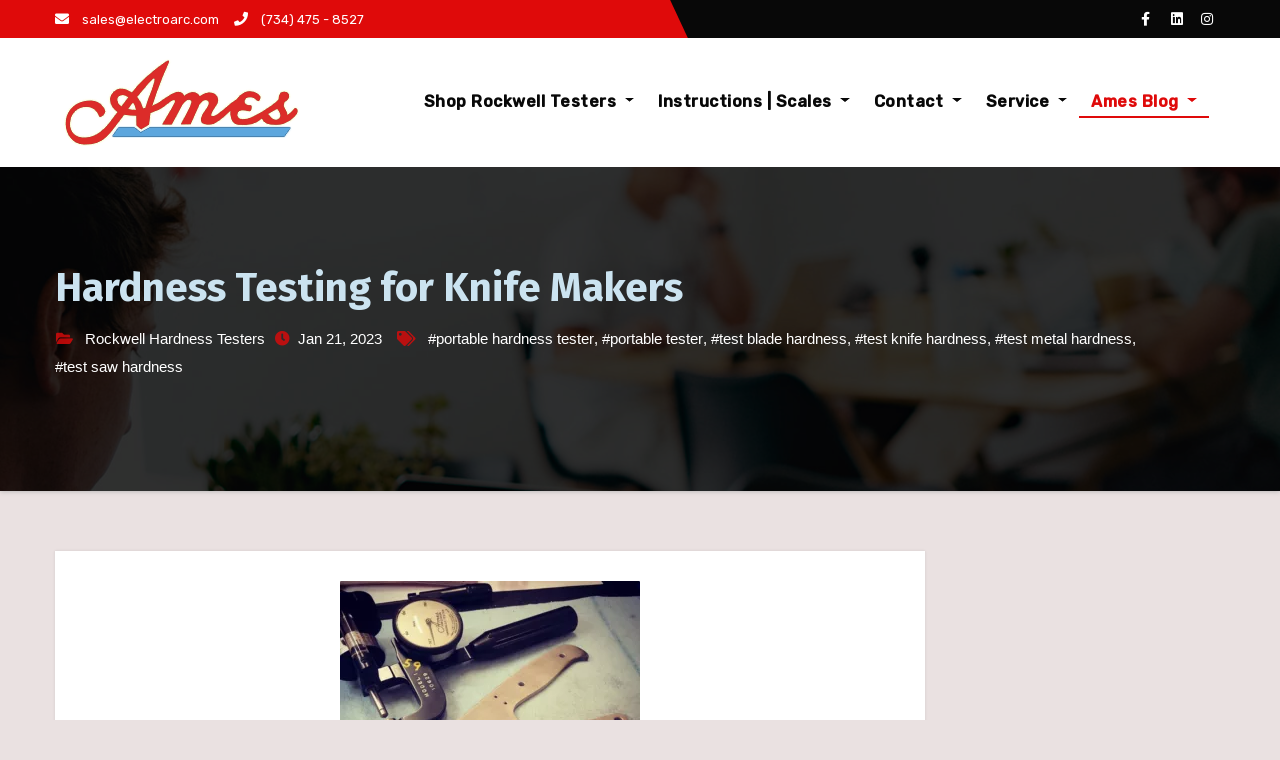

--- FILE ---
content_type: text/html; charset=UTF-8
request_url: https://amesportablehardnesstesters.com/hardness-testing-for-knife-makers/
body_size: 19429
content:
<!-- =========================
     Page Breadcrumb   
============================== -->
<!DOCTYPE html>
<html lang="en">
<head>
<meta charset="UTF-8">
<meta name="viewport" content="width=device-width, initial-scale=1">
<link rel="profile" href="http://gmpg.org/xfn/11">
<meta http-equiv="x-ua-compatible" content="ie=edge">
<meta name='robots' content='index, follow, max-image-preview:large, max-snippet:-1, max-video-preview:-1' />
	<style>img:is([sizes="auto" i], [sizes^="auto," i]) { contain-intrinsic-size: 3000px 1500px }</style>
	
	<!-- This site is optimized with the Yoast SEO plugin v26.2 - https://yoast.com/wordpress/plugins/seo/ -->
	<title>Hardness Testing for Knife Makers - Ames Portable Hardness Testers</title>
	<link rel="canonical" href="https://amesportablehardnesstesters.com/hardness-testing-for-knife-makers/" />
	<meta property="og:locale" content="en_US" />
	<meta property="og:type" content="article" />
	<meta property="og:title" content="Hardness Testing for Knife Makers - Ames Portable Hardness Testers" />
	<meta property="og:description" content="Whether you are a hobby saw or knife maker, you may be wondering if you can use an old Rockwell hardness tester to test the hardness of your blades.  Many forums are full of comments from people just like you who have found old hardness testers at garage sales and want to know how to [&hellip;]" />
	<meta property="og:url" content="https://amesportablehardnesstesters.com/hardness-testing-for-knife-makers/" />
	<meta property="og:site_name" content="Ames Portable Hardness Testers" />
	<meta property="article:published_time" content="2023-01-20T19:46:08+00:00" />
	<meta property="article:modified_time" content="2024-06-12T18:21:39+00:00" />
	<meta property="og:image" content="https://amesportablehardnesstesters.com/wp-content/uploads/2023/01/test-blade-hardness-with-your-Ames-hardness-tester-300x300.webp" />
	<meta name="author" content="Mike Spencer" />
	<meta name="twitter:label1" content="Written by" />
	<meta name="twitter:data1" content="Mike Spencer" />
	<meta name="twitter:label2" content="Est. reading time" />
	<meta name="twitter:data2" content="2 minutes" />
	<script type="application/ld+json" class="yoast-schema-graph">{"@context":"https://schema.org","@graph":[{"@type":"Article","@id":"https://amesportablehardnesstesters.com/hardness-testing-for-knife-makers/#article","isPartOf":{"@id":"https://amesportablehardnesstesters.com/hardness-testing-for-knife-makers/"},"author":{"name":"Mike Spencer","@id":"https://amesportablehardnesstesters.com/#/schema/person/f4ab8a6039195f362dbdb5e5a3a83e70"},"headline":"Hardness Testing for Knife Makers","datePublished":"2023-01-20T19:46:08+00:00","dateModified":"2024-06-12T18:21:39+00:00","mainEntityOfPage":{"@id":"https://amesportablehardnesstesters.com/hardness-testing-for-knife-makers/"},"wordCount":417,"commentCount":0,"publisher":{"@id":"https://amesportablehardnesstesters.com/#organization"},"image":{"@id":"https://amesportablehardnesstesters.com/hardness-testing-for-knife-makers/#primaryimage"},"thumbnailUrl":"https://amesportablehardnesstesters.com/wp-content/uploads/2023/01/test-blade-hardness-with-your-Ames-hardness-tester-300x300.webp","keywords":["portable hardness tester","portable tester","test blade hardness","test knife hardness","test metal hardness","test saw hardness"],"articleSection":["Rockwell Hardness Testers"],"inLanguage":"en","potentialAction":[{"@type":"CommentAction","name":"Comment","target":["https://amesportablehardnesstesters.com/hardness-testing-for-knife-makers/#respond"]}]},{"@type":"WebPage","@id":"https://amesportablehardnesstesters.com/hardness-testing-for-knife-makers/","url":"https://amesportablehardnesstesters.com/hardness-testing-for-knife-makers/","name":"Hardness Testing for Knife Makers - Ames Portable Hardness Testers","isPartOf":{"@id":"https://amesportablehardnesstesters.com/#website"},"primaryImageOfPage":{"@id":"https://amesportablehardnesstesters.com/hardness-testing-for-knife-makers/#primaryimage"},"image":{"@id":"https://amesportablehardnesstesters.com/hardness-testing-for-knife-makers/#primaryimage"},"thumbnailUrl":"https://amesportablehardnesstesters.com/wp-content/uploads/2023/01/test-blade-hardness-with-your-Ames-hardness-tester-300x300.webp","datePublished":"2023-01-20T19:46:08+00:00","dateModified":"2024-06-12T18:21:39+00:00","breadcrumb":{"@id":"https://amesportablehardnesstesters.com/hardness-testing-for-knife-makers/#breadcrumb"},"inLanguage":"en","potentialAction":[{"@type":"ReadAction","target":["https://amesportablehardnesstesters.com/hardness-testing-for-knife-makers/"]}]},{"@type":"ImageObject","inLanguage":"en","@id":"https://amesportablehardnesstesters.com/hardness-testing-for-knife-makers/#primaryimage","url":"https://amesportablehardnesstesters.com/wp-content/uploads/2023/01/test-blade-hardness-with-your-Ames-hardness-tester-300x300.webp","contentUrl":"https://amesportablehardnesstesters.com/wp-content/uploads/2023/01/test-blade-hardness-with-your-Ames-hardness-tester-300x300.webp"},{"@type":"BreadcrumbList","@id":"https://amesportablehardnesstesters.com/hardness-testing-for-knife-makers/#breadcrumb","itemListElement":[{"@type":"ListItem","position":1,"name":"Home","item":"https://amesportablehardnesstesters.com/"},{"@type":"ListItem","position":2,"name":"Portable Hardness Testers Blog","item":"https://amesportablehardnesstesters.com/blog-3/"},{"@type":"ListItem","position":3,"name":"Hardness Testing for Knife Makers"}]},{"@type":"WebSite","@id":"https://amesportablehardnesstesters.com/#website","url":"https://amesportablehardnesstesters.com/","name":"Ames Portable Hardness Testers","description":"Reliable, Versatile, Portable &ndash; Rockwell testers for accurate hardness testing in the field","publisher":{"@id":"https://amesportablehardnesstesters.com/#organization"},"potentialAction":[{"@type":"SearchAction","target":{"@type":"EntryPoint","urlTemplate":"https://amesportablehardnesstesters.com/?s={search_term_string}"},"query-input":{"@type":"PropertyValueSpecification","valueRequired":true,"valueName":"search_term_string"}}],"inLanguage":"en"},{"@type":"Organization","@id":"https://amesportablehardnesstesters.com/#organization","name":"Ames Hardness Testers","url":"https://amesportablehardnesstesters.com/","logo":{"@type":"ImageObject","inLanguage":"en","@id":"https://amesportablehardnesstesters.com/#/schema/logo/image/","url":"https://amesportablehardnesstesters.com/wp-content/uploads/2021/11/Ames-Logo_250px_for-drk-bgd.png","contentUrl":"https://amesportablehardnesstesters.com/wp-content/uploads/2021/11/Ames-Logo_250px_for-drk-bgd.png","width":250,"height":99,"caption":"Ames Hardness Testers"},"image":{"@id":"https://amesportablehardnesstesters.com/#/schema/logo/image/"}},{"@type":"Person","@id":"https://amesportablehardnesstesters.com/#/schema/person/f4ab8a6039195f362dbdb5e5a3a83e70","name":"Mike Spencer","image":{"@type":"ImageObject","inLanguage":"en","@id":"https://amesportablehardnesstesters.com/#/schema/person/image/","url":"https://secure.gravatar.com/avatar/11f0fe34cf89b457c1b5f50085d66d032cc65110430df884f62962354d77d346?s=96&d=mm&r=g","contentUrl":"https://secure.gravatar.com/avatar/11f0fe34cf89b457c1b5f50085d66d032cc65110430df884f62962354d77d346?s=96&d=mm&r=g","caption":"Mike Spencer"},"url":"https://amesportablehardnesstesters.com/author/carrin/"}]}</script>
	<!-- / Yoast SEO plugin. -->


<link rel='dns-prefetch' href='//client.crisp.chat' />
<link rel='dns-prefetch' href='//capi-automation.s3.us-east-2.amazonaws.com' />
<link rel='dns-prefetch' href='//fonts.googleapis.com' />
<link rel='dns-prefetch' href='//www.googletagmanager.com' />
<link rel="alternate" type="application/rss+xml" title="Ames Portable Hardness Testers &raquo; Feed" href="https://amesportablehardnesstesters.com/feed/" />
<link rel="alternate" type="application/rss+xml" title="Ames Portable Hardness Testers &raquo; Comments Feed" href="https://amesportablehardnesstesters.com/comments/feed/" />
<script type="text/javascript">
/* <![CDATA[ */
window._wpemojiSettings = {"baseUrl":"https:\/\/s.w.org\/images\/core\/emoji\/16.0.1\/72x72\/","ext":".png","svgUrl":"https:\/\/s.w.org\/images\/core\/emoji\/16.0.1\/svg\/","svgExt":".svg","source":{"concatemoji":"https:\/\/amesportablehardnesstesters.com\/wp-includes\/js\/wp-emoji-release.min.js?ver=6.8.3"}};
/*! This file is auto-generated */
!function(s,n){var o,i,e;function c(e){try{var t={supportTests:e,timestamp:(new Date).valueOf()};sessionStorage.setItem(o,JSON.stringify(t))}catch(e){}}function p(e,t,n){e.clearRect(0,0,e.canvas.width,e.canvas.height),e.fillText(t,0,0);var t=new Uint32Array(e.getImageData(0,0,e.canvas.width,e.canvas.height).data),a=(e.clearRect(0,0,e.canvas.width,e.canvas.height),e.fillText(n,0,0),new Uint32Array(e.getImageData(0,0,e.canvas.width,e.canvas.height).data));return t.every(function(e,t){return e===a[t]})}function u(e,t){e.clearRect(0,0,e.canvas.width,e.canvas.height),e.fillText(t,0,0);for(var n=e.getImageData(16,16,1,1),a=0;a<n.data.length;a++)if(0!==n.data[a])return!1;return!0}function f(e,t,n,a){switch(t){case"flag":return n(e,"\ud83c\udff3\ufe0f\u200d\u26a7\ufe0f","\ud83c\udff3\ufe0f\u200b\u26a7\ufe0f")?!1:!n(e,"\ud83c\udde8\ud83c\uddf6","\ud83c\udde8\u200b\ud83c\uddf6")&&!n(e,"\ud83c\udff4\udb40\udc67\udb40\udc62\udb40\udc65\udb40\udc6e\udb40\udc67\udb40\udc7f","\ud83c\udff4\u200b\udb40\udc67\u200b\udb40\udc62\u200b\udb40\udc65\u200b\udb40\udc6e\u200b\udb40\udc67\u200b\udb40\udc7f");case"emoji":return!a(e,"\ud83e\udedf")}return!1}function g(e,t,n,a){var r="undefined"!=typeof WorkerGlobalScope&&self instanceof WorkerGlobalScope?new OffscreenCanvas(300,150):s.createElement("canvas"),o=r.getContext("2d",{willReadFrequently:!0}),i=(o.textBaseline="top",o.font="600 32px Arial",{});return e.forEach(function(e){i[e]=t(o,e,n,a)}),i}function t(e){var t=s.createElement("script");t.src=e,t.defer=!0,s.head.appendChild(t)}"undefined"!=typeof Promise&&(o="wpEmojiSettingsSupports",i=["flag","emoji"],n.supports={everything:!0,everythingExceptFlag:!0},e=new Promise(function(e){s.addEventListener("DOMContentLoaded",e,{once:!0})}),new Promise(function(t){var n=function(){try{var e=JSON.parse(sessionStorage.getItem(o));if("object"==typeof e&&"number"==typeof e.timestamp&&(new Date).valueOf()<e.timestamp+604800&&"object"==typeof e.supportTests)return e.supportTests}catch(e){}return null}();if(!n){if("undefined"!=typeof Worker&&"undefined"!=typeof OffscreenCanvas&&"undefined"!=typeof URL&&URL.createObjectURL&&"undefined"!=typeof Blob)try{var e="postMessage("+g.toString()+"("+[JSON.stringify(i),f.toString(),p.toString(),u.toString()].join(",")+"));",a=new Blob([e],{type:"text/javascript"}),r=new Worker(URL.createObjectURL(a),{name:"wpTestEmojiSupports"});return void(r.onmessage=function(e){c(n=e.data),r.terminate(),t(n)})}catch(e){}c(n=g(i,f,p,u))}t(n)}).then(function(e){for(var t in e)n.supports[t]=e[t],n.supports.everything=n.supports.everything&&n.supports[t],"flag"!==t&&(n.supports.everythingExceptFlag=n.supports.everythingExceptFlag&&n.supports[t]);n.supports.everythingExceptFlag=n.supports.everythingExceptFlag&&!n.supports.flag,n.DOMReady=!1,n.readyCallback=function(){n.DOMReady=!0}}).then(function(){return e}).then(function(){var e;n.supports.everything||(n.readyCallback(),(e=n.source||{}).concatemoji?t(e.concatemoji):e.wpemoji&&e.twemoji&&(t(e.twemoji),t(e.wpemoji)))}))}((window,document),window._wpemojiSettings);
/* ]]> */
</script>
<link rel='stylesheet' id='colorboxstyle-css' href='https://amesportablehardnesstesters.com/wp-content/plugins/link-library/colorbox/colorbox.css?ver=6.8.3' type='text/css' media='all' />
<link rel='stylesheet' id='wp-components-css' href='https://amesportablehardnesstesters.com/wp-includes/css/dist/components/style.min.css?ver=6.8.3' type='text/css' media='all' />
<link rel='stylesheet' id='flexible-shipping-ups-blocks-integration-frontend-css' href='https://amesportablehardnesstesters.com/wp-content/plugins/flexible-shipping-ups/build/point-selection-block-frontend.css?ver=1762987145' type='text/css' media='all' />
<link rel='stylesheet' id='flexible-shipping-ups-blocks-integration-editor-css' href='https://amesportablehardnesstesters.com/wp-content/plugins/flexible-shipping-ups/build/point-selection-block.css?ver=1762987145' type='text/css' media='all' />
<link rel='stylesheet' id='shopengine-public-css' href='https://amesportablehardnesstesters.com/wp-content/plugins/shopengine/assets/css/shopengine-public.css?ver=4.8.5' type='text/css' media='all' />
<link rel='stylesheet' id='shopengine-widget-frontend-css' href='https://amesportablehardnesstesters.com/wp-content/plugins/shopengine/widgets/init/assets/css/widget-frontend.css?ver=4.8.5' type='text/css' media='all' />
<link rel='stylesheet' id='shopengine-frontend-font-awesome-css' href='https://amesportablehardnesstesters.com/wp-content/plugins/elementor/assets/lib/font-awesome/css/all.css?ver=4.8.5' type='text/css' media='all' />
<style id='wp-emoji-styles-inline-css' type='text/css'>

	img.wp-smiley, img.emoji {
		display: inline !important;
		border: none !important;
		box-shadow: none !important;
		height: 1em !important;
		width: 1em !important;
		margin: 0 0.07em !important;
		vertical-align: -0.1em !important;
		background: none !important;
		padding: 0 !important;
	}
</style>
<style id='classic-theme-styles-inline-css' type='text/css'>
/*! This file is auto-generated */
.wp-block-button__link{color:#fff;background-color:#32373c;border-radius:9999px;box-shadow:none;text-decoration:none;padding:calc(.667em + 2px) calc(1.333em + 2px);font-size:1.125em}.wp-block-file__button{background:#32373c;color:#fff;text-decoration:none}
</style>
<style id='global-styles-inline-css' type='text/css'>
:root{--wp--preset--aspect-ratio--square: 1;--wp--preset--aspect-ratio--4-3: 4/3;--wp--preset--aspect-ratio--3-4: 3/4;--wp--preset--aspect-ratio--3-2: 3/2;--wp--preset--aspect-ratio--2-3: 2/3;--wp--preset--aspect-ratio--16-9: 16/9;--wp--preset--aspect-ratio--9-16: 9/16;--wp--preset--color--black: #000000;--wp--preset--color--cyan-bluish-gray: #abb8c3;--wp--preset--color--white: #ffffff;--wp--preset--color--pale-pink: #f78da7;--wp--preset--color--vivid-red: #cf2e2e;--wp--preset--color--luminous-vivid-orange: #ff6900;--wp--preset--color--luminous-vivid-amber: #fcb900;--wp--preset--color--light-green-cyan: #7bdcb5;--wp--preset--color--vivid-green-cyan: #00d084;--wp--preset--color--pale-cyan-blue: #8ed1fc;--wp--preset--color--vivid-cyan-blue: #0693e3;--wp--preset--color--vivid-purple: #9b51e0;--wp--preset--gradient--vivid-cyan-blue-to-vivid-purple: linear-gradient(135deg,rgba(6,147,227,1) 0%,rgb(155,81,224) 100%);--wp--preset--gradient--light-green-cyan-to-vivid-green-cyan: linear-gradient(135deg,rgb(122,220,180) 0%,rgb(0,208,130) 100%);--wp--preset--gradient--luminous-vivid-amber-to-luminous-vivid-orange: linear-gradient(135deg,rgba(252,185,0,1) 0%,rgba(255,105,0,1) 100%);--wp--preset--gradient--luminous-vivid-orange-to-vivid-red: linear-gradient(135deg,rgba(255,105,0,1) 0%,rgb(207,46,46) 100%);--wp--preset--gradient--very-light-gray-to-cyan-bluish-gray: linear-gradient(135deg,rgb(238,238,238) 0%,rgb(169,184,195) 100%);--wp--preset--gradient--cool-to-warm-spectrum: linear-gradient(135deg,rgb(74,234,220) 0%,rgb(151,120,209) 20%,rgb(207,42,186) 40%,rgb(238,44,130) 60%,rgb(251,105,98) 80%,rgb(254,248,76) 100%);--wp--preset--gradient--blush-light-purple: linear-gradient(135deg,rgb(255,206,236) 0%,rgb(152,150,240) 100%);--wp--preset--gradient--blush-bordeaux: linear-gradient(135deg,rgb(254,205,165) 0%,rgb(254,45,45) 50%,rgb(107,0,62) 100%);--wp--preset--gradient--luminous-dusk: linear-gradient(135deg,rgb(255,203,112) 0%,rgb(199,81,192) 50%,rgb(65,88,208) 100%);--wp--preset--gradient--pale-ocean: linear-gradient(135deg,rgb(255,245,203) 0%,rgb(182,227,212) 50%,rgb(51,167,181) 100%);--wp--preset--gradient--electric-grass: linear-gradient(135deg,rgb(202,248,128) 0%,rgb(113,206,126) 100%);--wp--preset--gradient--midnight: linear-gradient(135deg,rgb(2,3,129) 0%,rgb(40,116,252) 100%);--wp--preset--font-size--small: 13px;--wp--preset--font-size--medium: 20px;--wp--preset--font-size--large: 36px;--wp--preset--font-size--x-large: 42px;--wp--preset--spacing--20: 0.44rem;--wp--preset--spacing--30: 0.67rem;--wp--preset--spacing--40: 1rem;--wp--preset--spacing--50: 1.5rem;--wp--preset--spacing--60: 2.25rem;--wp--preset--spacing--70: 3.38rem;--wp--preset--spacing--80: 5.06rem;--wp--preset--shadow--natural: 6px 6px 9px rgba(0, 0, 0, 0.2);--wp--preset--shadow--deep: 12px 12px 50px rgba(0, 0, 0, 0.4);--wp--preset--shadow--sharp: 6px 6px 0px rgba(0, 0, 0, 0.2);--wp--preset--shadow--outlined: 6px 6px 0px -3px rgba(255, 255, 255, 1), 6px 6px rgba(0, 0, 0, 1);--wp--preset--shadow--crisp: 6px 6px 0px rgba(0, 0, 0, 1);}:where(.is-layout-flex){gap: 0.5em;}:where(.is-layout-grid){gap: 0.5em;}body .is-layout-flex{display: flex;}.is-layout-flex{flex-wrap: wrap;align-items: center;}.is-layout-flex > :is(*, div){margin: 0;}body .is-layout-grid{display: grid;}.is-layout-grid > :is(*, div){margin: 0;}:where(.wp-block-columns.is-layout-flex){gap: 2em;}:where(.wp-block-columns.is-layout-grid){gap: 2em;}:where(.wp-block-post-template.is-layout-flex){gap: 1.25em;}:where(.wp-block-post-template.is-layout-grid){gap: 1.25em;}.has-black-color{color: var(--wp--preset--color--black) !important;}.has-cyan-bluish-gray-color{color: var(--wp--preset--color--cyan-bluish-gray) !important;}.has-white-color{color: var(--wp--preset--color--white) !important;}.has-pale-pink-color{color: var(--wp--preset--color--pale-pink) !important;}.has-vivid-red-color{color: var(--wp--preset--color--vivid-red) !important;}.has-luminous-vivid-orange-color{color: var(--wp--preset--color--luminous-vivid-orange) !important;}.has-luminous-vivid-amber-color{color: var(--wp--preset--color--luminous-vivid-amber) !important;}.has-light-green-cyan-color{color: var(--wp--preset--color--light-green-cyan) !important;}.has-vivid-green-cyan-color{color: var(--wp--preset--color--vivid-green-cyan) !important;}.has-pale-cyan-blue-color{color: var(--wp--preset--color--pale-cyan-blue) !important;}.has-vivid-cyan-blue-color{color: var(--wp--preset--color--vivid-cyan-blue) !important;}.has-vivid-purple-color{color: var(--wp--preset--color--vivid-purple) !important;}.has-black-background-color{background-color: var(--wp--preset--color--black) !important;}.has-cyan-bluish-gray-background-color{background-color: var(--wp--preset--color--cyan-bluish-gray) !important;}.has-white-background-color{background-color: var(--wp--preset--color--white) !important;}.has-pale-pink-background-color{background-color: var(--wp--preset--color--pale-pink) !important;}.has-vivid-red-background-color{background-color: var(--wp--preset--color--vivid-red) !important;}.has-luminous-vivid-orange-background-color{background-color: var(--wp--preset--color--luminous-vivid-orange) !important;}.has-luminous-vivid-amber-background-color{background-color: var(--wp--preset--color--luminous-vivid-amber) !important;}.has-light-green-cyan-background-color{background-color: var(--wp--preset--color--light-green-cyan) !important;}.has-vivid-green-cyan-background-color{background-color: var(--wp--preset--color--vivid-green-cyan) !important;}.has-pale-cyan-blue-background-color{background-color: var(--wp--preset--color--pale-cyan-blue) !important;}.has-vivid-cyan-blue-background-color{background-color: var(--wp--preset--color--vivid-cyan-blue) !important;}.has-vivid-purple-background-color{background-color: var(--wp--preset--color--vivid-purple) !important;}.has-black-border-color{border-color: var(--wp--preset--color--black) !important;}.has-cyan-bluish-gray-border-color{border-color: var(--wp--preset--color--cyan-bluish-gray) !important;}.has-white-border-color{border-color: var(--wp--preset--color--white) !important;}.has-pale-pink-border-color{border-color: var(--wp--preset--color--pale-pink) !important;}.has-vivid-red-border-color{border-color: var(--wp--preset--color--vivid-red) !important;}.has-luminous-vivid-orange-border-color{border-color: var(--wp--preset--color--luminous-vivid-orange) !important;}.has-luminous-vivid-amber-border-color{border-color: var(--wp--preset--color--luminous-vivid-amber) !important;}.has-light-green-cyan-border-color{border-color: var(--wp--preset--color--light-green-cyan) !important;}.has-vivid-green-cyan-border-color{border-color: var(--wp--preset--color--vivid-green-cyan) !important;}.has-pale-cyan-blue-border-color{border-color: var(--wp--preset--color--pale-cyan-blue) !important;}.has-vivid-cyan-blue-border-color{border-color: var(--wp--preset--color--vivid-cyan-blue) !important;}.has-vivid-purple-border-color{border-color: var(--wp--preset--color--vivid-purple) !important;}.has-vivid-cyan-blue-to-vivid-purple-gradient-background{background: var(--wp--preset--gradient--vivid-cyan-blue-to-vivid-purple) !important;}.has-light-green-cyan-to-vivid-green-cyan-gradient-background{background: var(--wp--preset--gradient--light-green-cyan-to-vivid-green-cyan) !important;}.has-luminous-vivid-amber-to-luminous-vivid-orange-gradient-background{background: var(--wp--preset--gradient--luminous-vivid-amber-to-luminous-vivid-orange) !important;}.has-luminous-vivid-orange-to-vivid-red-gradient-background{background: var(--wp--preset--gradient--luminous-vivid-orange-to-vivid-red) !important;}.has-very-light-gray-to-cyan-bluish-gray-gradient-background{background: var(--wp--preset--gradient--very-light-gray-to-cyan-bluish-gray) !important;}.has-cool-to-warm-spectrum-gradient-background{background: var(--wp--preset--gradient--cool-to-warm-spectrum) !important;}.has-blush-light-purple-gradient-background{background: var(--wp--preset--gradient--blush-light-purple) !important;}.has-blush-bordeaux-gradient-background{background: var(--wp--preset--gradient--blush-bordeaux) !important;}.has-luminous-dusk-gradient-background{background: var(--wp--preset--gradient--luminous-dusk) !important;}.has-pale-ocean-gradient-background{background: var(--wp--preset--gradient--pale-ocean) !important;}.has-electric-grass-gradient-background{background: var(--wp--preset--gradient--electric-grass) !important;}.has-midnight-gradient-background{background: var(--wp--preset--gradient--midnight) !important;}.has-small-font-size{font-size: var(--wp--preset--font-size--small) !important;}.has-medium-font-size{font-size: var(--wp--preset--font-size--medium) !important;}.has-large-font-size{font-size: var(--wp--preset--font-size--large) !important;}.has-x-large-font-size{font-size: var(--wp--preset--font-size--x-large) !important;}
:where(.wp-block-post-template.is-layout-flex){gap: 1.25em;}:where(.wp-block-post-template.is-layout-grid){gap: 1.25em;}
:where(.wp-block-columns.is-layout-flex){gap: 2em;}:where(.wp-block-columns.is-layout-grid){gap: 2em;}
:root :where(.wp-block-pullquote){font-size: 1.5em;line-height: 1.6;}
</style>
<link rel='stylesheet' id='ansar-import-css' href='https://amesportablehardnesstesters.com/wp-content/plugins/ansar-import/public/css/ansar-import-public.css?ver=2.0.8' type='text/css' media='all' />
<link rel='stylesheet' id='thumbs_rating_styles-css' href='https://amesportablehardnesstesters.com/wp-content/plugins/link-library/upvote-downvote/css/style.css?ver=1.0.0' type='text/css' media='all' />
<link rel='stylesheet' id='wpmenucart-icons-css' href='https://amesportablehardnesstesters.com/wp-content/plugins/woocommerce-menu-bar-cart/assets/css/wpmenucart-icons.min.css?ver=2.14.12' type='text/css' media='all' />
<style id='wpmenucart-icons-inline-css' type='text/css'>
@font-face{font-family:WPMenuCart;src:url(https://amesportablehardnesstesters.com/wp-content/plugins/woocommerce-menu-bar-cart/assets/fonts/WPMenuCart.eot);src:url(https://amesportablehardnesstesters.com/wp-content/plugins/woocommerce-menu-bar-cart/assets/fonts/WPMenuCart.eot?#iefix) format('embedded-opentype'),url(https://amesportablehardnesstesters.com/wp-content/plugins/woocommerce-menu-bar-cart/assets/fonts/WPMenuCart.woff2) format('woff2'),url(https://amesportablehardnesstesters.com/wp-content/plugins/woocommerce-menu-bar-cart/assets/fonts/WPMenuCart.woff) format('woff'),url(https://amesportablehardnesstesters.com/wp-content/plugins/woocommerce-menu-bar-cart/assets/fonts/WPMenuCart.ttf) format('truetype'),url(https://amesportablehardnesstesters.com/wp-content/plugins/woocommerce-menu-bar-cart/assets/fonts/WPMenuCart.svg#WPMenuCart) format('svg');font-weight:400;font-style:normal;font-display:swap}
</style>
<link rel='stylesheet' id='wpmenucart-css' href='https://amesportablehardnesstesters.com/wp-content/plugins/woocommerce-menu-bar-cart/assets/css/wpmenucart-main.min.css?ver=2.14.12' type='text/css' media='all' />
<link rel='stylesheet' id='woocommerce-layout-css' href='https://amesportablehardnesstesters.com/wp-content/plugins/woocommerce/assets/css/woocommerce-layout.css?ver=10.3.5' type='text/css' media='all' />
<style id='woocommerce-layout-inline-css' type='text/css'>

	.infinite-scroll .woocommerce-pagination {
		display: none;
	}
</style>
<link rel='stylesheet' id='woocommerce-smallscreen-css' href='https://amesportablehardnesstesters.com/wp-content/plugins/woocommerce/assets/css/woocommerce-smallscreen.css?ver=10.3.5' type='text/css' media='only screen and (max-width: 768px)' />
<link rel='stylesheet' id='woocommerce-general-css' href='https://amesportablehardnesstesters.com/wp-content/plugins/woocommerce/assets/css/woocommerce.css?ver=10.3.5' type='text/css' media='all' />
<style id='woocommerce-inline-inline-css' type='text/css'>
.woocommerce form .form-row .required { visibility: visible; }
</style>
<link rel='stylesheet' id='brands-styles-css' href='https://amesportablehardnesstesters.com/wp-content/plugins/woocommerce/assets/css/brands.css?ver=10.3.5' type='text/css' media='all' />
<link rel='stylesheet' id='agencyup-fonts-css' href='//fonts.googleapis.com/css?family=Rubik%3A400%2C500%7CFira+Sans%3A400%2C500%2C600%2C700%2C800&#038;subset=latin%2Clatin-ext' type='text/css' media='all' />
<link rel='stylesheet' id='bootstrap-css' href='https://amesportablehardnesstesters.com/wp-content/themes/agencyup/css/bootstrap.css?ver=6.8.3' type='text/css' media='all' />
<link rel='stylesheet' id='agencyup-style-css' href='https://amesportablehardnesstesters.com/wp-content/themes/agencyup/style.css?ver=6.8.3' type='text/css' media='all' />
<link rel='stylesheet' id='agencyup-default-css' href='https://amesportablehardnesstesters.com/wp-content/themes/agencyup/css/colors/default.css?ver=6.8.3' type='text/css' media='all' />
<link rel='stylesheet' id='smartmenus-css' href='https://amesportablehardnesstesters.com/wp-content/themes/agencyup/css/jquery.smartmenus.bootstrap.css?ver=6.8.3' type='text/css' media='all' />
<link rel='stylesheet' id='font-awesome-css-css' href='https://amesportablehardnesstesters.com/wp-content/themes/agencyup/css/all.css?ver=6.8.3' type='text/css' media='all' />
<link rel='stylesheet' id='shopengine-modal-styles-css' href='https://amesportablehardnesstesters.com/wp-content/plugins/shopengine/assets/css/shopengine-modal.css?ver=4.8.5' type='text/css' media='all' />
<link rel='stylesheet' id='wp-color-picker-css' href='https://amesportablehardnesstesters.com/wp-admin/css/color-picker.min.css?ver=6.8.3' type='text/css' media='all' />
<link rel='stylesheet' id='shopengine-swatches-loop-css-css' href='https://amesportablehardnesstesters.com/wp-content/plugins/shopengine/modules/swatches/loop-product-support/assets/swatches.css?ver=1768964494' type='text/css' media='all' />
<link rel='stylesheet' id='shopengine-wishlist-css' href='https://amesportablehardnesstesters.com/wp-content/plugins/shopengine/modules/wishlist/assets/css/wishlist.css?ver=4.8.5' type='text/css' media='all' />
<link rel='stylesheet' id='shopengine-comparison-css' href='https://amesportablehardnesstesters.com/wp-content/plugins/shopengine/modules/comparison/assets/css/comparison.css?ver=6.8.3' type='text/css' media='all' />
<link rel='stylesheet' id='shopengine-css-front-css' href='https://amesportablehardnesstesters.com/wp-content/plugins/shopengine/modules/swatches/assets/css/frontend.css?ver=4.8.5' type='text/css' media='all' />
<link rel='stylesheet' id='elementor-icons-css' href='https://amesportablehardnesstesters.com/wp-content/plugins/elementor/assets/lib/eicons/css/elementor-icons.min.css?ver=5.44.0' type='text/css' media='all' />
<link rel='stylesheet' id='elementor-frontend-css' href='https://amesportablehardnesstesters.com/wp-content/uploads/elementor/css/custom-frontend.min.css?ver=1763065551' type='text/css' media='all' />
<link rel='stylesheet' id='elementor-post-2328-css' href='https://amesportablehardnesstesters.com/wp-content/uploads/elementor/css/post-2328.css?ver=1763065551' type='text/css' media='all' />
<link rel='stylesheet' id='mgproducts-style-css' href='https://amesportablehardnesstesters.com/wp-content/plugins/magical-products-display/assets/css/mpd-display-style.css?ver=1.1.29' type='text/css' media='all' />
<link rel='stylesheet' id='widget-image-css' href='https://amesportablehardnesstesters.com/wp-content/plugins/elementor/assets/css/widget-image.min.css?ver=3.33.0' type='text/css' media='all' />
<link rel='stylesheet' id='widget-heading-css' href='https://amesportablehardnesstesters.com/wp-content/plugins/elementor/assets/css/widget-heading.min.css?ver=3.33.0' type='text/css' media='all' />
<link rel='stylesheet' id='widget-video-css' href='https://amesportablehardnesstesters.com/wp-content/plugins/elementor/assets/css/widget-video.min.css?ver=3.33.0' type='text/css' media='all' />
<link rel='stylesheet' id='elementor-post-3915-css' href='https://amesportablehardnesstesters.com/wp-content/uploads/elementor/css/post-3915.css?ver=1763088274' type='text/css' media='all' />
<link rel='stylesheet' id='eael-general-css' href='https://amesportablehardnesstesters.com/wp-content/plugins/essential-addons-for-elementor-lite/assets/front-end/css/view/general.min.css?ver=6.4.0' type='text/css' media='all' />
<link rel='stylesheet' id='elementor-gf-local-sunflower-css' href='https://amesportablehardnesstesters.com/wp-content/uploads/elementor/google-fonts/css/sunflower.css?ver=1747919160' type='text/css' media='all' />
<link rel='stylesheet' id='elementor-gf-local-questrial-css' href='https://amesportablehardnesstesters.com/wp-content/uploads/elementor/google-fonts/css/questrial.css?ver=1747919094' type='text/css' media='all' />
<link rel='stylesheet' id='elementor-gf-local-inter-css' href='https://amesportablehardnesstesters.com/wp-content/uploads/elementor/google-fonts/css/inter.css?ver=1742341378' type='text/css' media='all' />
<script type="text/javascript" src="https://amesportablehardnesstesters.com/wp-includes/js/jquery/jquery.min.js?ver=3.7.1" id="jquery-core-js"></script>
<script type="text/javascript" src="https://amesportablehardnesstesters.com/wp-includes/js/jquery/jquery-migrate.min.js?ver=3.4.1" id="jquery-migrate-js"></script>
<script type="text/javascript" src="https://amesportablehardnesstesters.com/wp-content/plugins/link-library/colorbox/jquery.colorbox-min.js?ver=1.3.9" id="colorbox-js"></script>
<script type="text/javascript" src="https://amesportablehardnesstesters.com/wp-content/plugins/ansar-import/public/js/ansar-import-public.js?ver=2.0.8" id="ansar-import-js"></script>
<script type="text/javascript" id="thumbs_rating_scripts-js-extra">
/* <![CDATA[ */
var thumbs_rating_ajax = {"ajax_url":"https:\/\/amesportablehardnesstesters.com\/wp-admin\/admin-ajax.php","nonce":"8013f62677"};
/* ]]> */
</script>
<script type="text/javascript" src="https://amesportablehardnesstesters.com/wp-content/plugins/link-library/upvote-downvote/js/general.js?ver=4.0.1" id="thumbs_rating_scripts-js"></script>
<script type="text/javascript" src="https://amesportablehardnesstesters.com/wp-content/plugins/woocommerce/assets/js/flexslider/jquery.flexslider.min.js?ver=2.7.2-wc.10.3.5" id="wc-flexslider-js" defer="defer" data-wp-strategy="defer"></script>
<script type="text/javascript" src="https://amesportablehardnesstesters.com/wp-content/plugins/woocommerce/assets/js/jquery-blockui/jquery.blockUI.min.js?ver=2.7.0-wc.10.3.5" id="wc-jquery-blockui-js" defer="defer" data-wp-strategy="defer"></script>
<script type="text/javascript" id="wc-add-to-cart-js-extra">
/* <![CDATA[ */
var wc_add_to_cart_params = {"ajax_url":"\/wp-admin\/admin-ajax.php","wc_ajax_url":"\/?wc-ajax=%%endpoint%%","i18n_view_cart":"View cart","cart_url":"https:\/\/amesportablehardnesstesters.com\/cart\/","is_cart":"","cart_redirect_after_add":"yes"};
/* ]]> */
</script>
<script type="text/javascript" src="https://amesportablehardnesstesters.com/wp-content/plugins/woocommerce/assets/js/frontend/add-to-cart.min.js?ver=10.3.5" id="wc-add-to-cart-js" defer="defer" data-wp-strategy="defer"></script>
<script type="text/javascript" src="https://amesportablehardnesstesters.com/wp-content/plugins/woocommerce/assets/js/js-cookie/js.cookie.min.js?ver=2.1.4-wc.10.3.5" id="wc-js-cookie-js" defer="defer" data-wp-strategy="defer"></script>
<script type="text/javascript" id="woocommerce-js-extra">
/* <![CDATA[ */
var woocommerce_params = {"ajax_url":"\/wp-admin\/admin-ajax.php","wc_ajax_url":"\/?wc-ajax=%%endpoint%%","i18n_password_show":"Show password","i18n_password_hide":"Hide password"};
/* ]]> */
</script>
<script type="text/javascript" src="https://amesportablehardnesstesters.com/wp-content/plugins/woocommerce/assets/js/frontend/woocommerce.min.js?ver=10.3.5" id="woocommerce-js" defer="defer" data-wp-strategy="defer"></script>
<script type="text/javascript" src="https://amesportablehardnesstesters.com/wp-content/themes/agencyup/js/navigation.js?ver=6.8.3" id="agencyup-navigation-js"></script>
<script type="text/javascript" src="https://amesportablehardnesstesters.com/wp-content/themes/agencyup/js/bootstrap.js?ver=6.8.3" id="bootstrap-js"></script>
<script type="text/javascript" src="https://amesportablehardnesstesters.com/wp-content/themes/agencyup/js/jquery.smartmenus.js?ver=6.8.3" id="smartmenus-js-js"></script>
<script type="text/javascript" src="https://amesportablehardnesstesters.com/wp-content/themes/agencyup/js/bootstrap-smartmenus.js?ver=6.8.3" id="bootstrap-smartmenus-js-js"></script>
<script type="text/javascript" src="https://amesportablehardnesstesters.com/wp-content/themes/agencyup/js/jquery.sticky.js?ver=6.8.3" id="sticky-js-js"></script>
<script type="text/javascript" src="https://amesportablehardnesstesters.com/wp-content/themes/agencyup/js/main.js?ver=6.8.3" id="agencyup-main-js-js"></script>
<script type="text/javascript" src="https://amesportablehardnesstesters.com/wp-content/plugins/shopengine/assets/js/shopengine-modal.js?ver=4.8.5" id="shopengine-modal-script-js"></script>
<script type="text/javascript" id="shopengine-quickview-js-extra">
/* <![CDATA[ */
var shopEngineQuickView = {"rest_nonce":"9ff29c30b0"};
/* ]]> */
</script>
<script type="text/javascript" src="https://amesportablehardnesstesters.com/wp-content/plugins/shopengine/modules/quick-view/assets/js/script.js?ver=6.8.3" id="shopengine-quickview-js"></script>
<script type="text/javascript" id="shopengine-wishlist-js-extra">
/* <![CDATA[ */
var shopEngineWishlist = {"product_id":"3915","resturl":"https:\/\/amesportablehardnesstesters.com\/wp-json\/","isLoggedIn":"","rest_nonce":"9ff29c30b0","wishlist_position":"bottom-right","wishlist_added_notice":"Your product is added to wishlist","wishlist_removed_notice":"Your product is removed from wishlist"};
/* ]]> */
</script>
<script type="text/javascript" src="https://amesportablehardnesstesters.com/wp-content/plugins/shopengine/modules/wishlist/assets/js/wishlist.js?ver=6.8.3" id="shopengine-wishlist-js"></script>
<link rel="https://api.w.org/" href="https://amesportablehardnesstesters.com/wp-json/" /><link rel="alternate" title="JSON" type="application/json" href="https://amesportablehardnesstesters.com/wp-json/wp/v2/posts/3915" /><link rel="EditURI" type="application/rsd+xml" title="RSD" href="https://amesportablehardnesstesters.com/xmlrpc.php?rsd" />
<meta name="generator" content="WordPress 6.8.3" />
<meta name="generator" content="WooCommerce 10.3.5" />
<link rel='shortlink' href='https://amesportablehardnesstesters.com/?p=3915' />
<link rel="alternate" title="oEmbed (JSON)" type="application/json+oembed" href="https://amesportablehardnesstesters.com/wp-json/oembed/1.0/embed?url=https%3A%2F%2Famesportablehardnesstesters.com%2Fhardness-testing-for-knife-makers%2F" />
<link rel="alternate" title="oEmbed (XML)" type="text/xml+oembed" href="https://amesportablehardnesstesters.com/wp-json/oembed/1.0/embed?url=https%3A%2F%2Famesportablehardnesstesters.com%2Fhardness-testing-for-knife-makers%2F&#038;format=xml" />

		<!-- GA Google Analytics @ https://m0n.co/ga -->
		<script async src="https://www.googletagmanager.com/gtag/js?id=G-1T8C0WXBLT"></script>
		<script>
			window.dataLayer = window.dataLayer || [];
			function gtag(){dataLayer.push(arguments);}
			gtag('js', new Date());
			gtag('config', 'G-1T8C0WXBLT');
		</script>

	<meta name="generator" content="Site Kit by Google 1.165.0" />	<noscript><style>.woocommerce-product-gallery{ opacity: 1 !important; }</style></noscript>
	<meta name="generator" content="Elementor 3.33.0; features: additional_custom_breakpoints; settings: css_print_method-external, google_font-enabled, font_display-auto">
			<script  type="text/javascript">
				!function(f,b,e,v,n,t,s){if(f.fbq)return;n=f.fbq=function(){n.callMethod?
					n.callMethod.apply(n,arguments):n.queue.push(arguments)};if(!f._fbq)f._fbq=n;
					n.push=n;n.loaded=!0;n.version='2.0';n.queue=[];t=b.createElement(e);t.async=!0;
					t.src=v;s=b.getElementsByTagName(e)[0];s.parentNode.insertBefore(t,s)}(window,
					document,'script','https://connect.facebook.net/en_US/fbevents.js');
			</script>
			<!-- WooCommerce Facebook Integration Begin -->
			<script  type="text/javascript">

				fbq('init', '635905734298593', {}, {
    "agent": "woocommerce_6-10.3.5-3.5.12"
});

				document.addEventListener( 'DOMContentLoaded', function() {
					// Insert placeholder for events injected when a product is added to the cart through AJAX.
					document.body.insertAdjacentHTML( 'beforeend', '<div class=\"wc-facebook-pixel-event-placeholder\"></div>' );
				}, false );

			</script>
			<!-- WooCommerce Facebook Integration End -->
						<style>
				.e-con.e-parent:nth-of-type(n+4):not(.e-lazyloaded):not(.e-no-lazyload),
				.e-con.e-parent:nth-of-type(n+4):not(.e-lazyloaded):not(.e-no-lazyload) * {
					background-image: none !important;
				}
				@media screen and (max-height: 1024px) {
					.e-con.e-parent:nth-of-type(n+3):not(.e-lazyloaded):not(.e-no-lazyload),
					.e-con.e-parent:nth-of-type(n+3):not(.e-lazyloaded):not(.e-no-lazyload) * {
						background-image: none !important;
					}
				}
				@media screen and (max-height: 640px) {
					.e-con.e-parent:nth-of-type(n+2):not(.e-lazyloaded):not(.e-no-lazyload),
					.e-con.e-parent:nth-of-type(n+2):not(.e-lazyloaded):not(.e-no-lazyload) * {
						background-image: none !important;
					}
				}
			</style>
			    <style type="text/css">
            .site-title,
        .site-description {
            position: absolute;
            clip: rect(1px, 1px, 1px, 1px);
        }
    		.wrapper { background-color: #eae1e1; }
    </style>
    <style type="text/css" id="custom-background-css">
body.custom-background { background-color: #eae1e1; }
</style>
	<link rel="icon" href="https://amesportablehardnesstesters.com/wp-content/uploads/2025/02/A-LogoThumbnail-100x100.png" sizes="32x32" />
<link rel="icon" href="https://amesportablehardnesstesters.com/wp-content/uploads/2025/02/A-LogoThumbnail.png" sizes="192x192" />
<link rel="apple-touch-icon" href="https://amesportablehardnesstesters.com/wp-content/uploads/2025/02/A-LogoThumbnail.png" />
<meta name="msapplication-TileImage" content="https://amesportablehardnesstesters.com/wp-content/uploads/2025/02/A-LogoThumbnail.png" />
		<style type="text/css" id="wp-custom-css">
			img {
    box-shadow: none !important;
}

/* Remove underline + make nav items bold (mobile view) */
@media (max-width: 991.98px) {
    .navbar-wp .navbar-nav > li > a.nav-link,
    .navbar-wp .dropdown-menu > li > a {
        border-bottom: none !important;
        font-weight: bold !important;
    }

    /* Hover styles for mobile */
    .navbar-wp .navbar-nav > li > a.nav-link:hover,
    .navbar-wp .dropdown-menu > li > a:hover {
        color: #db2c28 !important;   /* Ames Red */
        background-color: #5ca6dd !important;  /* Ames Blue */
    }
}

/* Desktop view: same bold and hover styling */
@media (min-width: 992px) {
    .navbar-wp .navbar-nav > li > a.nav-link {
        font-weight: bold !important;
    }

    .navbar-wp .navbar-nav > li > a.nav-link:hover {
        color: #db2c28 !important;  /* Ames Red */
        background-color: #5ca6dd !important;  /* Ames Blue */
    }
}		</style>
		</head>
<body class="wp-singular post-template-default single single-post postid-3915 single-format-standard custom-background wp-custom-logo wp-embed-responsive wp-theme-agencyup theme-agencyup woocommerce-no-js elementor-default elementor-kit-2328 elementor-page elementor-page-3915" >
<a class="skip-link screen-reader-text" href="#content">
Skip to content</a>
<div class="wrapper">
 <header class="bs-default">  
    <!--top-bar-->
    
      <div class="bs-head-detail hidden-xs hidden-sm">
      <div class="container">
        
        <div class="row align-items-center">
          <div class="col-md-6 col-xs-12">
                      <ul class="info-left">
                                    <li class="top-one"><a><i class="fas fa-envelope"></i> 
                    sales@electroarc.com</a>
                  </li>
                                    <li class="top-two"><a><i class="fas fa-phone"></i>
                    (734) 475 - 8527</a>
                  </li>
              </ul>
      
          </div>
          <!--/col-md-6-->
          <div class="col-md-6 col-xs-12">
      <ul class="bs-social info-right">
            
            <li><span class="icon-soci"><a  target="_blank"       href="https://www.facebook.com/StillionIndustries/"><i class="fab fa-facebook-f"></i></a></span> </li>
            <li><span class="icon-soci"><a target="_blank"  
      href="https://www.linkedin.com/company/stillion-industries"><i class="fab fa-linkedin"></i></a></span></li>
            <li><span class="icon-soci"><a target="_blank"  
      href="https://www.instagram.com/stillionindustries/"><i class="fab fa-instagram"></i></a></span></li>
            </ul>
          </div>
          <!--/col-md-6--> 
        </div>
      </div>
    </div>
    <!--/top-bar-->
    
      <div class="clearfix"></div>
    <!-- Main Menu Area-->
    <div class="bs-main-nav">
      <nav class="navbar navbar-expand-lg navbar-wp header-sticky">
          <div class="container mobi-menu"> 
           <!-- Logo image --> 
           <div class="navbar-header col-12">
            <div class="navbar-header-logo">
          <a href="https://amesportablehardnesstesters.com/" class="navbar-brand" rel="home"><img width="250" height="99" src="https://amesportablehardnesstesters.com/wp-content/uploads/2021/11/Ames-Logo_250px_for-drk-bgd.png" class="custom-logo" alt="Ames Portable Hardness Testers" decoding="async" srcset="https://amesportablehardnesstesters.com/wp-content/uploads/2021/11/Ames-Logo_250px_for-drk-bgd.png 250w, https://amesportablehardnesstesters.com/wp-content/uploads/2021/11/Ames-Logo_250px_for-drk-bgd-150x59.png 150w, https://amesportablehardnesstesters.com/wp-content/uploads/2021/11/Ames-Logo_250px_for-drk-bgd-228x90.png 228w" sizes="(max-width: 250px) 100vw, 250px" /></a>            <!-- navbar-toggle --> 
            </div>
            <!-- /Logo --> 
          <div class="desk-header d-flex pl-3 ml-auto my-2 my-lg-0 position-relative align-items-center">
                            <button type="button" class="navbar-toggler collapsed" data-toggle="collapse" data-target=".navbar-collapse">
              <span class="close fa fa-times"></span>
              <span class="navbar-toggler-icon"><i class="fas fa-bars"></i></span>
            </button>
            </div>
          </div>
        </div>
        <div class="container desk-menu">  
          <!-- Logo image -->  
           <div class="navbar-header"> 
            <div class="navbar-header-logo">
            <a href="https://amesportablehardnesstesters.com/" class="navbar-brand" rel="home"><img width="250" height="99" src="https://amesportablehardnesstesters.com/wp-content/uploads/2021/11/Ames-Logo_250px_for-drk-bgd.png" class="custom-logo" alt="Ames Portable Hardness Testers" decoding="async" srcset="https://amesportablehardnesstesters.com/wp-content/uploads/2021/11/Ames-Logo_250px_for-drk-bgd.png 250w, https://amesportablehardnesstesters.com/wp-content/uploads/2021/11/Ames-Logo_250px_for-drk-bgd-150x59.png 150w, https://amesportablehardnesstesters.com/wp-content/uploads/2021/11/Ames-Logo_250px_for-drk-bgd-228x90.png 228w" sizes="(max-width: 250px) 100vw, 250px" /></a>          </div>
          </div>
          <!-- /Logo -->
          <!-- /navbar-toggle --> 
          <!-- Navigation -->
           <div class="collapse navbar-collapse">
           <ul id="menu-navigation-menu" class="nav navbar-nav ml-auto "><li id="menu-item-5351" class="menu-item menu-item-type-post_type menu-item-object-page menu-item-has-children menu-item-5351 dropdown"><a class="nav-link" title="Shop Rockwell Testers" href="https://amesportablehardnesstesters.com/homepage-version-4/" data-toggle="dropdown" class="dropdown-toggle">Shop Rockwell Testers </a>
<ul role="menu" class=" dropdown-menu">
	<li id="menu-item-5249" class="menu-item menu-item-type-post_type menu-item-object-page menu-item-5249"><a class="dropdown-item" title="Rockwell Hardness Testers" href="https://amesportablehardnesstesters.com/rockwell-hardness-testers-for-sale/">Rockwell Hardness Testers</a></li>
	<li id="menu-item-3186" class="menu-item menu-item-type-post_type menu-item-object-page menu-item-3186"><a class="dropdown-item" title="Ames Ball and Diamond Penetrators" href="https://amesportablehardnesstesters.com/ames-ball-and-diamond-penetrators/">Ames Ball and Diamond Penetrators</a></li>
	<li id="menu-item-3185" class="menu-item menu-item-type-post_type menu-item-object-page menu-item-3185"><a class="dropdown-item" title="Ames Anvils" href="https://amesportablehardnesstesters.com/ames-anvils/">Ames Anvils</a></li>
	<li id="menu-item-3187" class="menu-item menu-item-type-post_type menu-item-object-page menu-item-3187"><a class="dropdown-item" title="Ames Test Blocks" href="https://amesportablehardnesstesters.com/ames-test-blocks/">Ames Test Blocks</a></li>
	<li id="menu-item-3184" class="menu-item menu-item-type-post_type menu-item-object-page menu-item-3184"><a class="dropdown-item" title="Ames Extensions" href="https://amesportablehardnesstesters.com/ames-extensions/">Ames Extensions</a></li>
</ul>
</li>
<li id="menu-item-1516" class="button-red menu-item menu-item-type-post_type menu-item-object-page menu-item-has-children menu-item-1516 dropdown"><a class="nav-link" title="Instructions | Scales" href="https://amesportablehardnesstesters.com/rockwell-tester-instructions/" data-toggle="dropdown" class="dropdown-toggle">Instructions | Scales </a>
<ul role="menu" class=" dropdown-menu">
	<li id="menu-item-3848" class="menu-item menu-item-type-post_type menu-item-object-page menu-item-3848"><a class="dropdown-item" title="What are Ames Superficial Hardness Testers Used For?" href="https://amesportablehardnesstesters.com/what-are-ames-superficial-hardness-testers-used-for/">What are Ames Superficial Hardness Testers Used For?</a></li>
	<li id="menu-item-3189" class="menu-item menu-item-type-post_type menu-item-object-page menu-item-3189"><a class="dropdown-item" title="Rockwell Hardness Tester Manual" href="https://amesportablehardnesstesters.com/rockwell-hardness-tester-manual/">Rockwell Hardness Tester Manual</a></li>
	<li id="menu-item-1787" class="menu-item menu-item-type-post_type menu-item-object-page menu-item-1787"><a class="dropdown-item" title="What Metals Can Rockwell Portable Hardness Testers Be Used With?" href="https://amesportablehardnesstesters.com/what-metals-can-rockwell-portable-hardness-testers-be-used-with/">What Metals Can Rockwell Portable Hardness Testers Be Used With?</a></li>
	<li id="menu-item-3193" class="menu-item menu-item-type-post_type menu-item-object-post menu-item-3193"><a class="dropdown-item" title="Rockwell Hardness Charts for Metals" href="https://amesportablehardnesstesters.com/rockwell-hardness-charts-for-metals/">Rockwell Hardness Charts for Metals</a></li>
	<li id="menu-item-4840" class="menu-item menu-item-type-post_type menu-item-object-page menu-item-4840"><a class="dropdown-item" title="Ames Links" href="https://amesportablehardnesstesters.com/ames-links/">Ames Links</a></li>
</ul>
</li>
<li id="menu-item-1445" class="button-red menu-item menu-item-type-post_type menu-item-object-page menu-item-has-children menu-item-1445 dropdown"><a class="nav-link" title="Contact" href="https://amesportablehardnesstesters.com/contact/" data-toggle="dropdown" class="dropdown-toggle">Contact </a>
<ul role="menu" class=" dropdown-menu">
	<li id="menu-item-1769" class="menu-item menu-item-type-post_type menu-item-object-page menu-item-1769"><a class="dropdown-item" title="US Location" href="https://amesportablehardnesstesters.com/contact/">US Location</a></li>
	<li id="menu-item-1768" class="menu-item menu-item-type-post_type menu-item-object-page menu-item-1768"><a class="dropdown-item" title="UK Location" href="https://amesportablehardnesstesters.com/uk-location/">UK Location</a></li>
</ul>
</li>
<li id="menu-item-5347" class="menu-item menu-item-type-post_type menu-item-object-page menu-item-has-children menu-item-5347 dropdown"><a class="nav-link" title="Service" href="https://amesportablehardnesstesters.com/service-for-your-ames-products/" data-toggle="dropdown" class="dropdown-toggle">Service </a>
<ul role="menu" class=" dropdown-menu">
	<li id="menu-item-5348" class="menu-item menu-item-type-post_type menu-item-object-page menu-item-5348"><a class="dropdown-item" title="Ames Repair Request Form" href="https://amesportablehardnesstesters.com/ames-repair-request-form/">Ames Repair Request Form</a></li>
	<li id="menu-item-5350" class="menu-item menu-item-type-post_type menu-item-object-page menu-item-5350"><a class="dropdown-item" title="Calibration Request Form" href="https://amesportablehardnesstesters.com/calibration-request-form/">Calibration Request Form</a></li>
	<li id="menu-item-5349" class="menu-item menu-item-type-post_type menu-item-object-page menu-item-5349"><a class="dropdown-item" title="Ames Rockwell Hardness Tester Accuracy checks" href="https://amesportablehardnesstesters.com/california-rockwell-hardness-testers/">Ames Rockwell Hardness Tester Accuracy checks</a></li>
</ul>
</li>
<li id="menu-item-2495" class="menu-item menu-item-type-post_type menu-item-object-page current_page_parent current-menu-ancestor current-menu-parent current_page_ancestor menu-item-has-children menu-item-2495 dropdown active"><a class="nav-link" title="Ames Blog" href="https://amesportablehardnesstesters.com/blog-3/" data-toggle="dropdown" class="dropdown-toggle">Ames Blog </a>
<ul role="menu" class=" dropdown-menu">
	<li id="menu-item-4832" class="menu-item menu-item-type-post_type menu-item-object-post menu-item-4832"><a class="dropdown-item" title="When to Choose an Ames Superficial Hardness Tester" href="https://amesportablehardnesstesters.com/when-to-choose-an-ames-superficial-hardness-tester/">When to Choose an Ames Superficial Hardness Tester</a></li>
	<li id="menu-item-3191" class="menu-item menu-item-type-post_type menu-item-object-post menu-item-3191"><a class="dropdown-item" title="Ames Precision Model ST allows you to Check the Hardness of Tubing in Rockwell Scales" href="https://amesportablehardnesstesters.com/ames-precision-model-st-allows-you-to-check-the-hardness-of-tubing-in-rockwell-scales/">Ames Precision Model ST allows you to Check the Hardness of Tubing in Rockwell Scales</a></li>
	<li id="menu-item-3839" class="menu-item menu-item-type-post_type menu-item-object-post menu-item-3839"><a class="dropdown-item" title="Why you Need a Superficial Hardness Tester" href="https://amesportablehardnesstesters.com/why-you-need-a-superficial-hardness-tester/">Why you Need a Superficial Hardness Tester</a></li>
	<li id="menu-item-3844" class="menu-item menu-item-type-post_type menu-item-object-post menu-item-3844"><a class="dropdown-item" title="Ames Announced the Model 8 Portable Hardness Tester in 1975" href="https://amesportablehardnesstesters.com/ames-announced-the-model-8-portable-hardness-tester-in-1975/">Ames Announced the Model 8 Portable Hardness Tester in 1975</a></li>
	<li id="menu-item-3840" class="menu-item menu-item-type-post_type menu-item-object-post menu-item-3840"><a class="dropdown-item" title="The Importance of Hardness Testing in Machine Shops, Freight Yards, Warehouses, Factories and Laboratories" href="https://amesportablehardnesstesters.com/the-importance-of-hardness-testing-in-machine-shops-freight-yards-warehouses-factories-and-laboratories/">The Importance of Hardness Testing in Machine Shops, Freight Yards, Warehouses, Factories and Laboratories</a></li>
	<li id="menu-item-3846" class="menu-item menu-item-type-post_type menu-item-object-post menu-item-3846"><a class="dropdown-item" title="5 Benefits of using Ames Portable Rockwell Hardness Testers" href="https://amesportablehardnesstesters.com/5-benefits-of-using-ames-portable-rockwell-hardness-testers/">5 Benefits of using Ames Portable Rockwell Hardness Testers</a></li>
	<li id="menu-item-3845" class="menu-item menu-item-type-post_type menu-item-object-post menu-item-3845"><a class="dropdown-item" title="6 Easy Steps to Testing Clutches with your Ames Portable Hardness Tester" href="https://amesportablehardnesstesters.com/6-easy-steps-to-testing-clutches-with-your-ames-portable-hardness-tester/">6 Easy Steps to Testing Clutches with your Ames Portable Hardness Tester</a></li>
	<li id="menu-item-3847" class="menu-item menu-item-type-post_type menu-item-object-post menu-item-3847"><a class="dropdown-item" title="Ames Model 16 Solves Super-Size Quality-Check Problems" href="https://amesportablehardnesstesters.com/ames-model-16-solves-super-size-quality-check-problems/">Ames Model 16 Solves Super-Size Quality-Check Problems</a></li>
	<li id="menu-item-3190" class="menu-item menu-item-type-post_type menu-item-object-post menu-item-3190"><a class="dropdown-item" title="Ames Upgraded their Wooden Instrument Case in 2000" href="https://amesportablehardnesstesters.com/ames-upgraded-their-wooden-instrument-case-in-2000/">Ames Upgraded their Wooden Instrument Case in 2000</a></li>
	<li id="menu-item-3843" class="menu-item menu-item-type-post_type menu-item-object-post menu-item-3843"><a class="dropdown-item" title="What Ames Compliance Means for You" href="https://amesportablehardnesstesters.com/what-ames-compliance-means-for-you/">What Ames Compliance Means for You</a></li>
	<li id="menu-item-3841" class="menu-item menu-item-type-post_type menu-item-object-post menu-item-3841"><a class="dropdown-item" title="Using your Ames Rockwell – Brinell Conversion table" href="https://amesportablehardnesstesters.com/using-your-ames-rockwell-brinell-conversion-table/">Using your Ames Rockwell – Brinell Conversion table</a></li>
	<li id="menu-item-3192" class="menu-item menu-item-type-post_type menu-item-object-post menu-item-3192"><a class="dropdown-item" title="Is my Ames or DoAll Portable Hardness Tester Eligible for Repair or Calibration?" href="https://amesportablehardnesstesters.com/is-my-ames-or-doall-portable-hardness-tester-eligible-for-repair-or-calibration/">Is my Ames or DoAll Portable Hardness Tester Eligible for Repair or Calibration?</a></li>
	<li id="menu-item-4833" class="menu-item menu-item-type-post_type menu-item-object-post menu-item-4833"><a class="dropdown-item" title="Why Quality departments purchase Ames Testers" href="https://amesportablehardnesstesters.com/why-quality-departments-purchase-ames-testers/">Why Quality departments purchase Ames Testers</a></li>
	<li id="menu-item-4835" class="menu-item menu-item-type-post_type menu-item-object-post menu-item-4835"><a class="dropdown-item" title="Accurately Reading a Rockwell Portable Hardness Tester" href="https://amesportablehardnesstesters.com/accurately-reading-a-rockwell-portable-hardness-tester/">Accurately Reading a Rockwell Portable Hardness Tester</a></li>
	<li id="menu-item-4837" class="menu-item menu-item-type-post_type menu-item-object-post menu-item-4837"><a class="dropdown-item" title="Are Durometers the same as Hardness Testers?" href="https://amesportablehardnesstesters.com/are-durometers-the-same-as-hardness-testers/">Are Durometers the same as Hardness Testers?</a></li>
	<li id="menu-item-4834" class="menu-item menu-item-type-post_type menu-item-object-post menu-item-4834"><a class="dropdown-item" title="Why Hardness Matters When Choosing Drill Bits" href="https://amesportablehardnesstesters.com/why-hardness-matters-when-choosing-drill-bits/">Why Hardness Matters When Choosing Drill Bits</a></li>
	<li id="menu-item-4836" class="menu-item menu-item-type-post_type menu-item-object-post current-menu-item menu-item-4836 active"><a class="dropdown-item" title="Hardness Testing for Knife Makers" href="https://amesportablehardnesstesters.com/hardness-testing-for-knife-makers/">Hardness Testing for Knife Makers</a></li>
	<li id="menu-item-3842" class="menu-item menu-item-type-post_type menu-item-object-post menu-item-3842"><a class="dropdown-item" title="What Comes with a New Ames Portable Hardness Tester?" href="https://amesportablehardnesstesters.com/what-comes-with-a-new-ames-portable-hardness-tester/">What Comes with a New Ames Portable Hardness Tester?</a></li>
</ul>
</li>
</ul>          </div>
          <div class="desk-header d-flex pl-3 ml-auto my-2 my-lg-0 position-relative align-items-center">
                          </div>
        </div>
      </nav>
    </div>
    <!--/main Menu Area-->
  </header>
<div class="bs-breadcrumb-section" style='background-image: url("https://amesportablehardnesstesters.com/wp-content/themes/agencyup/images/sub-header.jpg" );'>
  <div class="overlay">
    <div class="container">
      <div class="row">
        <div class="col-md-12">
          <div class="bs-breadcrumb-title">
                            <h1>Hardness Testing for Knife Makers</h1>
                              <div class="bs-blog-meta">
                                      <span class="cat-links">
                                              <a href="https://amesportablehardnesstesters.com/category/rockwell-hardness-testers/" rel="category tag">Rockwell Hardness Testers</a>                                          </span>
                                      <span class="bs-blog-date">Jan 21, 2023</span>
                                          <span class="tag-links"> <a href="https://amesportablehardnesstesters.com/tag/portable-hardness-tester/">#portable hardness tester</a>,  <a href="https://amesportablehardnesstesters.com/tag/portable-tester/">#portable tester</a>,  <a href="https://amesportablehardnesstesters.com/tag/test-blade-hardness/">#test blade hardness</a>,  <a href="https://amesportablehardnesstesters.com/tag/test-knife-hardness/">#test knife hardness</a>,  <a href="https://amesportablehardnesstesters.com/tag/test-metal-hardness/">#test metal hardness</a>, <a href="https://amesportablehardnesstesters.com/tag/test-saw-hardness/">#test saw hardness</a>                      </span>
                                    </div>
                        </div>
        </div>
      </div>
    </div>
  </div>
</div>
<div class="clearfix"></div>
<!-- =========================
     Page Content Section      
============================== -->
<main id="content">
  <div class="container">
    <div class="row"> 
            
			<div class="col-md-9">
        <div class="bg-blog-post-box">
		       
              <div class="bs-blog-post shd single"> 
                                <article class="small">
                  <div data-elementor-type="wp-post" data-elementor-id="3915" class="elementor elementor-3915">
						<section class="elementor-section elementor-top-section elementor-element elementor-element-0b3698b elementor-section-boxed elementor-section-height-default elementor-section-height-default" data-id="0b3698b" data-element_type="section">
						<div class="elementor-container elementor-column-gap-default">
					<div class="elementor-column elementor-col-100 elementor-top-column elementor-element elementor-element-ad2c5c7" data-id="ad2c5c7" data-element_type="column">
			<div class="elementor-widget-wrap elementor-element-populated">
						<div class="elementor-element elementor-element-f237a64 elementor-widget elementor-widget-image" data-id="f237a64" data-element_type="widget" data-widget_type="image.default">
				<div class="elementor-widget-container">
					<img fetchpriority="high" decoding="async" width="300" height="300" src="https://amesportablehardnesstesters.com/wp-content/uploads/2023/01/test-blade-hardness-with-your-Ames-hardness-tester-300x300.webp" class="attachment-medium size-medium wp-image-4373" alt="" srcset="https://amesportablehardnesstesters.com/wp-content/uploads/2023/01/test-blade-hardness-with-your-Ames-hardness-tester-300x300.webp 300w, https://amesportablehardnesstesters.com/wp-content/uploads/2023/01/test-blade-hardness-with-your-Ames-hardness-tester-150x150.webp 150w, https://amesportablehardnesstesters.com/wp-content/uploads/2023/01/test-blade-hardness-with-your-Ames-hardness-tester-768x768.webp 768w, https://amesportablehardnesstesters.com/wp-content/uploads/2023/01/test-blade-hardness-with-your-Ames-hardness-tester-350x350.webp 350w, https://amesportablehardnesstesters.com/wp-content/uploads/2023/01/test-blade-hardness-with-your-Ames-hardness-tester-560x560.webp 560w, https://amesportablehardnesstesters.com/wp-content/uploads/2023/01/test-blade-hardness-with-your-Ames-hardness-tester-100x100.webp 100w, https://amesportablehardnesstesters.com/wp-content/uploads/2023/01/test-blade-hardness-with-your-Ames-hardness-tester-116x116.webp 116w, https://amesportablehardnesstesters.com/wp-content/uploads/2023/01/test-blade-hardness-with-your-Ames-hardness-tester-jpg.webp 800w" sizes="(max-width: 300px) 100vw, 300px">				</div>
				</div>
					</div>
		</div>
					</div>
		</section>
				<section class="elementor-section elementor-top-section elementor-element elementor-element-4f61163 elementor-section-boxed elementor-section-height-default elementor-section-height-default" data-id="4f61163" data-element_type="section">
						<div class="elementor-container elementor-column-gap-default">
					<div class="elementor-column elementor-col-100 elementor-top-column elementor-element elementor-element-ad3b8ec" data-id="ad3b8ec" data-element_type="column">
			<div class="elementor-widget-wrap elementor-element-populated">
						<div class="elementor-element elementor-element-4f82081 elementor-widget elementor-widget-text-editor" data-id="4f82081" data-element_type="widget" data-widget_type="text-editor.default">
				<div class="elementor-widget-container">
									<p>Whether you are a hobby saw or knife maker, you may be wondering if you can use an <a href="https://www.polytechforum.com/metalworking/how-to-use-an-old-rockwell-hardness-tester-436807-.htm" target="_blank" rel="noopener">old Rockwell hardness tester</a> to test the hardness of your blades.  Many forums are full of comments from people just like you who have found old hardness testers at garage sales and want to know how to use them to verify their bald hardness.  There is a learning curve to using an Ames hardness tester, just like with any new measuring device. You can download the user manual for Ames testers for free and you will find all of the conversion charts you need to accurate reading no matter what you are testing.</p>								</div>
				</div>
					</div>
		</div>
					</div>
		</section>
				<section class="elementor-section elementor-top-section elementor-element elementor-element-be6cde5 elementor-section-boxed elementor-section-height-default elementor-section-height-default" data-id="be6cde5" data-element_type="section">
						<div class="elementor-container elementor-column-gap-default">
					<div class="elementor-column elementor-col-50 elementor-top-column elementor-element elementor-element-c5e2c7c" data-id="c5e2c7c" data-element_type="column">
			<div class="elementor-widget-wrap elementor-element-populated">
						<div class="elementor-element elementor-element-16dc199 elementor-align-center elementor-widget elementor-widget-button" data-id="16dc199" data-element_type="widget" data-widget_type="button.default">
				<div class="elementor-widget-container">
									<div class="elementor-button-wrapper">
					<a class="elementor-button elementor-button-link elementor-size-sm" href="https://amesportablehardnesstesters.com/wp-content/uploads/2023/01/Ames-Std-Test-Man-print-2023.pdf%20">
						<span class="elementor-button-content-wrapper">
									<span class="elementor-button-text">Download the Ames Manual</span>
					</span>
					</a>
				</div>
								</div>
				</div>
					</div>
		</div>
				<div class="elementor-column elementor-col-50 elementor-top-column elementor-element elementor-element-5baa0fe" data-id="5baa0fe" data-element_type="column">
			<div class="elementor-widget-wrap elementor-element-populated">
						<div class="elementor-element elementor-element-e611e5a elementor-align-center elementor-widget elementor-widget-button" data-id="e611e5a" data-element_type="widget" data-widget_type="button.default">
				<div class="elementor-widget-container">
									<div class="elementor-button-wrapper">
					<a class="elementor-button elementor-button-link elementor-size-sm" href="https://amesportablehardnesstesters.com/rockwell-hardness-charts-for-metals/">
						<span class="elementor-button-content-wrapper">
									<span class="elementor-button-text">Go to the Hardness Charts</span>
					</span>
					</a>
				</div>
								</div>
				</div>
					</div>
		</div>
					</div>
		</section>
				<section class="elementor-section elementor-top-section elementor-element elementor-element-79eb111 elementor-section-boxed elementor-section-height-default elementor-section-height-default" data-id="79eb111" data-element_type="section">
						<div class="elementor-container elementor-column-gap-default">
					<div class="elementor-column elementor-col-100 elementor-top-column elementor-element elementor-element-ad9471e" data-id="ad9471e" data-element_type="column">
			<div class="elementor-widget-wrap elementor-element-populated">
						<div class="elementor-element elementor-element-1fabfd4 elementor-widget elementor-widget-heading" data-id="1fabfd4" data-element_type="widget" data-widget_type="heading.default">
				<div class="elementor-widget-container">
					<h2 class="elementor-heading-title elementor-size-default">Check out this in depth Demo of an Ames Hardness Tester from an Advanced Knife Maker:</h2>				</div>
				</div>
					</div>
		</div>
					</div>
		</section>
				<section class="elementor-section elementor-top-section elementor-element elementor-element-13dedf3 elementor-section-boxed elementor-section-height-default elementor-section-height-default" data-id="13dedf3" data-element_type="section">
						<div class="elementor-container elementor-column-gap-default">
					<div class="elementor-column elementor-col-100 elementor-top-column elementor-element elementor-element-8931f61" data-id="8931f61" data-element_type="column">
			<div class="elementor-widget-wrap elementor-element-populated">
						<div class="elementor-element elementor-element-5899728 elementor-widget elementor-widget-video" data-id="5899728" data-element_type="widget" data-settings="{&quot;youtube_url&quot;:&quot;https:\/\/youtu.be\/ie5eSUyQxgI&quot;,&quot;video_type&quot;:&quot;youtube&quot;,&quot;controls&quot;:&quot;yes&quot;}" data-widget_type="video.default">
				<div class="elementor-widget-container">
							<div class="elementor-wrapper elementor-open-inline">
			<div class="elementor-video"></div>		</div>
						</div>
				</div>
					</div>
		</div>
					</div>
		</section>
				<section class="elementor-section elementor-top-section elementor-element elementor-element-d61935e elementor-section-boxed elementor-section-height-default elementor-section-height-default" data-id="d61935e" data-element_type="section">
						<div class="elementor-container elementor-column-gap-default">
					<div class="elementor-column elementor-col-100 elementor-top-column elementor-element elementor-element-ec44006" data-id="ec44006" data-element_type="column">
			<div class="elementor-widget-wrap elementor-element-populated">
						<div class="elementor-element elementor-element-a08883c elementor-widget elementor-widget-text-editor" data-id="a08883c" data-element_type="widget" data-widget_type="text-editor.default">
				<div class="elementor-widget-container">
									<p>As a knife maker, you may have used a hardness tester to perform hardness tests on your knives or <a href="https://sawmillcreek.org/showthread.php?226091-Hardness-testing-of-saw-plates" target="_blank" rel="noopener">saw blades</a>.  Ames portable hardness testers are a preferred model for blade makers to perform quick hardness tests.  Many knife makers may not have the <a href="https://www.canadianknifemaker.ca/index.php?threads/hardness-testers.3174/" target="_blank" rel="noopener">budget</a> to purchase a new Ames Portable Hardness Tester.  Used testers available on eBay and Facebook marketplace can be appealing because of their discounted price.  It is important to check the serial number of a used hardness tester before you purchase it.  Old hardness testers may serve the purpose you are looking for: A basic hardness test.  However, it is important to know that you may not be able to have the tester certified when it is repaired if it is too old.</p>
<p>The frames of old hardness testers can fatigue, which will not allow the tester to perform an accurate hardness test, even with calibration you may find that the hardness readings don&#8217;t stay accurate.  This is why we recommend you look for hardness testers that have a serial number of 12000 or newer.  You should always turn the tester over and check the sticker on the back.  Every Ames factory-calibrated tester has a sticker telling you when the next calibration should be performed.  Another way to determine if your used tester is a good buy is to perform <a href="https://amesportablehardnesstesters.com/accuracy-testing-for-ames-portable-hardness-tester-maintainance/" target="_blank" rel="noopener">accuracy testing</a>.  You can use the test blocks provided with the tester to make sure the readings are accurate.  Make sure you are using the correct <a href="https://amesportablehardnesstesters.com/ames-ball-and-diamond-penetrators/">penetrator</a> for the scale you are reading in.</p>								</div>
				</div>
					</div>
		</div>
					</div>
		</section>
				<section class="elementor-section elementor-top-section elementor-element elementor-element-78a1580 elementor-section-boxed elementor-section-height-default elementor-section-height-default" data-id="78a1580" data-element_type="section">
						<div class="elementor-container elementor-column-gap-default">
					<div class="elementor-column elementor-col-100 elementor-top-column elementor-element elementor-element-b7055ba" data-id="b7055ba" data-element_type="column">
			<div class="elementor-widget-wrap elementor-element-populated">
						<div class="elementor-element elementor-element-b819692 elementor-widget elementor-widget-heading" data-id="b819692" data-element_type="widget" data-widget_type="heading.default">
				<div class="elementor-widget-container">
					<h2 class="elementor-heading-title elementor-size-default">Grismo Knives demonstrates Testing Blade Hardness with Ames Testers:</h2>				</div>
				</div>
					</div>
		</div>
					</div>
		</section>
				<section class="elementor-section elementor-top-section elementor-element elementor-element-6332130 elementor-section-boxed elementor-section-height-default elementor-section-height-default" data-id="6332130" data-element_type="section">
						<div class="elementor-container elementor-column-gap-default">
					<div class="elementor-column elementor-col-100 elementor-top-column elementor-element elementor-element-bd4c31f" data-id="bd4c31f" data-element_type="column">
			<div class="elementor-widget-wrap elementor-element-populated">
						<div class="elementor-element elementor-element-15fa6ff elementor-widget elementor-widget-video" data-id="15fa6ff" data-element_type="widget" data-settings="{&quot;youtube_url&quot;:&quot;https:\/\/youtu.be\/uHubxjrDv2I&quot;,&quot;video_type&quot;:&quot;youtube&quot;,&quot;controls&quot;:&quot;yes&quot;}" data-widget_type="video.default">
				<div class="elementor-widget-container">
							<div class="elementor-wrapper elementor-open-inline">
			<div class="elementor-video"></div>		</div>
						</div>
				</div>
					</div>
		</div>
					</div>
		</section>
				</div>                                  </article>
              </div> 
                        <div class="text-center">
                          </div>   
            <div class="media bs-info-author-block shd p-4 mb-5"> <a class="bs-author-pic mr-3" href="https://amesportablehardnesstesters.com/author/carrin/"><img alt='' src='https://secure.gravatar.com/avatar/11f0fe34cf89b457c1b5f50085d66d032cc65110430df884f62962354d77d346?s=160&#038;d=mm&#038;r=g' srcset='https://secure.gravatar.com/avatar/11f0fe34cf89b457c1b5f50085d66d032cc65110430df884f62962354d77d346?s=320&#038;d=mm&#038;r=g 2x' class='avatar avatar-160 photo' height='160' width='160' decoding='async'/></a>
              <div class="media-body">
                <h4 class="media-heading"><a href="https://amesportablehardnesstesters.com/author/carrin/">Mike Spencer</a></h4>
                <p></p>
              </div>
            </div> 
            
<div id="comments" class="comments-area shd p-4 grey-bg">

	</div><!-- #comments -->          </div>
      </div>

              <div class="col-md-3">
                  </div>
          </div>
  </div>
</main>
<!--==================== AGENCYUP-FOOTER AREA ====================-->
  <footer> 
    <div class="overlay" style="background-color: ;">
  <!--Start agencyup-footer-widget-area-->
    <div class="bs-footer-widget-area">
    <div class="container">
      <div class="row">
        <div id="block-2" class="col-md-4 rotateInDownLeft animated bs-widget widget_block">
<div class="wp-block-group is-nowrap is-layout-flex wp-container-core-group-is-layout-ad2f72ca wp-block-group-is-layout-flex"><form role="search" method="get" action="https://amesportablehardnesstesters.com/" class="wp-block-search__button-outside wp-block-search__text-button wp-block-search">
<label class="wp-block-search__label" for="wp-block-search__input-1">Search</label><div class="wp-block-search__inside-wrapper ">
<input class="wp-block-search__input" id="wp-block-search__input-1" placeholder="Search products…" value="" type="search" name="s" required><input type="hidden" name="post_type" value="product"><button aria-label="Search" class="wp-block-search__button wp-element-button" type="submit">Search</button>
</div>
</form>

<hr class="wp-block-separator has-alpha-channel-opacity">

<div data-block-name="woocommerce/cart-link" class="wp-block-woocommerce-cart-link"><a class="wc-block-cart-link" href="https://amesportablehardnesstesters.com/cart/"><svg xmlns="http://www.w3.org/2000/svg" fill="currentColor" class="wc-block-mini-cart__icon" viewBox="0 0 32 32"><circle cx="12.667" cy="24.667" r="2"/><circle cx="23.333" cy="24.667" r="2"/><path fill-rule="evenodd" d="M9.285 10.036a1 1 0 0 1 .776-.37h15.272a1 1 0 0 1 .99 1.142l-1.333 9.333A1 1 0 0 1 24 21H12a1 1 0 0 1-.98-.797L9.083 10.87a1 1 0 0 1 .203-.834m2.005 1.63L12.814 19h10.319l1.047-7.333z" clip-rule="evenodd"/><path fill-rule="evenodd" d="M5.667 6.667a1 1 0 0 1 1-1h2.666a1 1 0 0 1 .984.82l.727 4a1 1 0 1 1-1.967.359l-.578-3.18H6.667a1 1 0 0 1-1-1" clip-rule="evenodd"/></svg><span class="wc-block-cart-link__text">Cart</span></a></div></div>
</div><div id="block-3" class="col-md-4 rotateInDownLeft animated bs-widget widget_block"><div data-block-name="woocommerce/featured-product" data-edit-mode="false" data-min-height="312" data-product-id="959" class="wc-block-featured-product alignnone has-background-dim wp-block-woocommerce-featured-product" style="min-height:312px;"><div class="wc-block-featured-product__wrapper"><div class="background-dim__overlay" style="background-color: #000000"></div><img decoding="async" alt="Ames Model 1 Portable Hardness Tester" class="wc-block-featured-product__background-image" src="https://amesportablehardnesstesters.com/wp-content/uploads/2013/04/Mod-1-1024x1024.jpg" style="object-fit: none;object-position: 50% 50%;" /><h2 class="wc-block-featured-product__title">Ames Model 1 Portable Hardness Tester</h2><div class="wc-block-featured-product__description"><p>Ames Portable Hardness Tester<br>
Capacity 1 inch depth and 1 inch width<br>
Weight 1.5 lb. /.68 kg.<br>
Rockwell Scales<br>
Accuracy Guaranteed</p></div><div class="wc-block-featured-product__price"><span class="woocommerce-Price-amount amount"><span class="woocommerce-Price-currencySymbol">&#036;</span>3,070.60</span></div><div class="wc-block-featured-product__link">

<div class="wp-block-buttons is-content-justification-center is-layout-flex wp-container-core-buttons-is-layout-16018d1d wp-block-buttons-is-layout-flex">
<div class="wp-block-button"><a class="wp-block-button__link wp-element-button" href="https://amesportablehardnesstesters.com/product/model-1/">Shop now</a></div>
</div>

</div></div></div></div>      </div>
    </div>
  </div>
    <!--End agencyup-footer-widget-area-->
  <div class="bs-footer-copyright">
    <div class="container">
      <div class="row">
        <div class="col-md-6">
			<div class="site-info">
				<a href="https://wordpress.org/">
					Proudly powered by WordPress				</a>
				<span class="sep"> | </span>
				Theme: Agencyup by  <a href="https://themeansar.com/" rel="designer"> Themeansar</a>.		
			</div>
		</div>
           		<div class="col-md-6 text-right">
		  <ul class="bs-social">
						<li><span class="icon-soci"><a  target="_blank" href="https://www.facebook.com/StillionIndustries/"><i class="fab fa-facebook-f"></i></a></span> </li>
						<li><span class="icon-soci"><a target="_blank"  href="https://www.linkedin.com/company/stillion-industries"><i class="fab fa-linkedin"></i></a></span></li>
						<li><span class="icon-soci"><a target="_blank"  href="https://www.instagram.com/stillionindustries/"><i class="fab fa-instagram"></i></a></span></li>
						</ul>
		</div>
		        </div>
    </div>
  </div>
  </div>
</footer>
</div>
<!-- Scroll To Top -->
<a href="#" class="bs_upscr"><i class="fas fa-angle-up"></i></a>
<!-- /Scroll To Top -->
<script type="speculationrules">
{"prefetch":[{"source":"document","where":{"and":[{"href_matches":"\/*"},{"not":{"href_matches":["\/wp-*.php","\/wp-admin\/*","\/wp-content\/uploads\/*","\/wp-content\/*","\/wp-content\/plugins\/*","\/wp-content\/themes\/agencyup\/*","\/*\\?(.+)"]}},{"not":{"selector_matches":"a[rel~=\"nofollow\"]"}},{"not":{"selector_matches":".no-prefetch, .no-prefetch a"}}]},"eagerness":"conservative"}]}
</script>
<script type="text/javascript">
				window.smartlook||(function(d) {
				var o=smartlook=function(){ o.api.push(arguments)},h=d.getElementsByTagName('head')[0];
				var c=d.createElement('script');o.api=new Array();c.async=true;c.type='text/javascript';
				c.charset='utf-8';c.src='//rec.smartlook.com/recorder.js';h.appendChild(c);
				})(document);
				smartlook('init', 'f189cb88c5cc5d64fd806cc8ce3de650746fb27f');</script>	<script>
jQuery('a,input').bind('focus', function() {
   if(!jQuery(this).closest(".menu-item").length && ( jQuery(window).width() <= 992) ) {
	    jQuery('.navbar-collapse').removeClass('show');
	}})
</script>
		<div class="shopengine-quick-view-modal se-modal-wrapper"></div>
				<div class="shopengine-comparison-modal se-modal-wrapper">
			<div class="se-modal-inner"></div>
		</div>
					<!-- Facebook Pixel Code -->
			<noscript>
				<img
					height="1"
					width="1"
					style="display:none"
					alt="fbpx"
					src="https://www.facebook.com/tr?id=635905734298593&ev=PageView&noscript=1"
				/>
			</noscript>
			<!-- End Facebook Pixel Code -->
						<script>
				const lazyloadRunObserver = () => {
					const lazyloadBackgrounds = document.querySelectorAll( `.e-con.e-parent:not(.e-lazyloaded)` );
					const lazyloadBackgroundObserver = new IntersectionObserver( ( entries ) => {
						entries.forEach( ( entry ) => {
							if ( entry.isIntersecting ) {
								let lazyloadBackground = entry.target;
								if( lazyloadBackground ) {
									lazyloadBackground.classList.add( 'e-lazyloaded' );
								}
								lazyloadBackgroundObserver.unobserve( entry.target );
							}
						});
					}, { rootMargin: '200px 0px 200px 0px' } );
					lazyloadBackgrounds.forEach( ( lazyloadBackground ) => {
						lazyloadBackgroundObserver.observe( lazyloadBackground );
					} );
				};
				const events = [
					'DOMContentLoaded',
					'elementor/lazyload/observe',
				];
				events.forEach( ( event ) => {
					document.addEventListener( event, lazyloadRunObserver );
				} );
			</script>
				<script type='text/javascript'>
		(function () {
			var c = document.body.className;
			c = c.replace(/woocommerce-no-js/, 'woocommerce-js');
			document.body.className = c;
		})();
	</script>
	
<div id="photoswipe-fullscreen-dialog" class="pswp" tabindex="-1" role="dialog" aria-modal="true" aria-hidden="true" aria-label="Full screen image">
	<div class="pswp__bg"></div>
	<div class="pswp__scroll-wrap">
		<div class="pswp__container">
			<div class="pswp__item"></div>
			<div class="pswp__item"></div>
			<div class="pswp__item"></div>
		</div>
		<div class="pswp__ui pswp__ui--hidden">
			<div class="pswp__top-bar">
				<div class="pswp__counter"></div>
				<button class="pswp__button pswp__button--zoom" aria-label="Zoom in/out"></button>
				<button class="pswp__button pswp__button--fs" aria-label="Toggle fullscreen"></button>
				<button class="pswp__button pswp__button--share" aria-label="Share"></button>
				<button class="pswp__button pswp__button--close" aria-label="Close (Esc)"></button>
				<div class="pswp__preloader">
					<div class="pswp__preloader__icn">
						<div class="pswp__preloader__cut">
							<div class="pswp__preloader__donut"></div>
						</div>
					</div>
				</div>
			</div>
			<div class="pswp__share-modal pswp__share-modal--hidden pswp__single-tap">
				<div class="pswp__share-tooltip"></div>
			</div>
			<button class="pswp__button pswp__button--arrow--left" aria-label="Previous (arrow left)"></button>
			<button class="pswp__button pswp__button--arrow--right" aria-label="Next (arrow right)"></button>
			<div class="pswp__caption">
				<div class="pswp__caption__center"></div>
			</div>
		</div>
	</div>
</div>
<script type="text/template" id="tmpl-variation-template">
	<div class="woocommerce-variation-description">{{{ data.variation.variation_description }}}</div>
	<div class="woocommerce-variation-price">{{{ data.variation.price_html }}}</div>
	<div class="woocommerce-variation-availability">{{{ data.variation.availability_html }}}</div>
</script>
<script type="text/template" id="tmpl-unavailable-variation-template">
	<p role="alert">Sorry, this product is unavailable. Please choose a different combination.</p>
</script>
<link rel='stylesheet' id='wc-blocks-style-css' href='https://amesportablehardnesstesters.com/wp-content/plugins/woocommerce/assets/client/blocks/wc-blocks.css?ver=wc-10.3.5' type='text/css' media='all' />
<link rel='stylesheet' id='fluentform-elementor-widget-css' href='https://amesportablehardnesstesters.com/wp-content/plugins/fluentform/assets/css/fluent-forms-elementor-widget.css?ver=6.1.6' type='text/css' media='all' />
<link rel='stylesheet' id='wc-blocks-style-cart-link-css' href='https://amesportablehardnesstesters.com/wp-content/plugins/woocommerce/assets/client/blocks/cart-link.css?ver=wc-10.3.5' type='text/css' media='all' />
<link rel='stylesheet' id='wc-blocks-style-featured-product-css' href='https://amesportablehardnesstesters.com/wp-content/plugins/woocommerce/assets/client/blocks/featured-product.css?ver=wc-10.3.5' type='text/css' media='all' />
<style id='core-block-supports-inline-css' type='text/css'>
.wp-container-core-group-is-layout-ad2f72ca{flex-wrap:nowrap;}.wp-container-core-buttons-is-layout-16018d1d{justify-content:center;}
</style>
<link rel='stylesheet' id='photoswipe-css' href='https://amesportablehardnesstesters.com/wp-content/plugins/woocommerce/assets/css/photoswipe/photoswipe.min.css?ver=10.3.5' type='text/css' media='all' />
<link rel='stylesheet' id='photoswipe-default-skin-css' href='https://amesportablehardnesstesters.com/wp-content/plugins/woocommerce/assets/css/photoswipe/default-skin/default-skin.min.css?ver=10.3.5' type='text/css' media='all' />
<script type="text/javascript" id="crisp-js-before">
/* <![CDATA[ */
    window.$crisp=[];
    if (!window.CRISP_RUNTIME_CONFIG) {
      window.CRISP_RUNTIME_CONFIG = {}
    }

    if (!window.CRISP_RUNTIME_CONFIG.locale) {
      window.CRISP_RUNTIME_CONFIG.locale = 'en'
    }

    CRISP_WEBSITE_ID = '94ec6250-99b3-427f-8223-6f81ae82f60d';
/* ]]> */
</script>
<script type="text/javascript"  async src="https://client.crisp.chat/l.js?ver=20260121" id="crisp-js"></script>
<script type="text/javascript" src="https://amesportablehardnesstesters.com/wp-content/plugins/shopengine/assets/js/simple-scrollbar.js?ver=4.8.5" id="shopengine-simple-scrollbar.js-js-js"></script>
<script type="text/javascript" src="https://amesportablehardnesstesters.com/wp-content/plugins/shopengine/assets/js/filter.js?ver=4.8.5" id="shopengine-filter-js-js"></script>
<script type="text/javascript" id="shopengine-js-js-extra">
/* <![CDATA[ */
var shopEngineApiSettings = {"resturl":"https:\/\/amesportablehardnesstesters.com\/wp-json\/","rest_nonce":"9ff29c30b0"};
/* ]]> */
</script>
<script type="text/javascript" src="https://amesportablehardnesstesters.com/wp-content/plugins/shopengine/assets/js/public.js?ver=4.8.5" id="shopengine-js-js"></script>
<script type="text/javascript" src="https://amesportablehardnesstesters.com/wp-content/plugins/shopengine/modules/swatches/loop-product-support/assets/swatches.js?ver=1515155" id="shopengine-swatches-loop-js-js"></script>
<script type="text/javascript" id="shopengine-comparison-js-extra">
/* <![CDATA[ */
var shopEngineComparison = {"product_id":"3915","resturl":"https:\/\/amesportablehardnesstesters.com\/wp-json\/","rest_nonce":"9ff29c30b0"};
/* ]]> */
</script>
<script type="text/javascript" src="https://amesportablehardnesstesters.com/wp-content/plugins/shopengine/modules/comparison/assets/js/comparison.js?ver=4.8.5" id="shopengine-comparison-js"></script>
<script type="text/javascript" src="https://amesportablehardnesstesters.com/wp-content/plugins/woocommerce/assets/js/sourcebuster/sourcebuster.min.js?ver=10.3.5" id="sourcebuster-js-js"></script>
<script type="text/javascript" id="wc-order-attribution-js-extra">
/* <![CDATA[ */
var wc_order_attribution = {"params":{"lifetime":1.0e-5,"session":30,"base64":false,"ajaxurl":"https:\/\/amesportablehardnesstesters.com\/wp-admin\/admin-ajax.php","prefix":"wc_order_attribution_","allowTracking":true},"fields":{"source_type":"current.typ","referrer":"current_add.rf","utm_campaign":"current.cmp","utm_source":"current.src","utm_medium":"current.mdm","utm_content":"current.cnt","utm_id":"current.id","utm_term":"current.trm","utm_source_platform":"current.plt","utm_creative_format":"current.fmt","utm_marketing_tactic":"current.tct","session_entry":"current_add.ep","session_start_time":"current_add.fd","session_pages":"session.pgs","session_count":"udata.vst","user_agent":"udata.uag"}};
/* ]]> */
</script>
<script type="text/javascript" src="https://amesportablehardnesstesters.com/wp-content/plugins/woocommerce/assets/js/frontend/order-attribution.min.js?ver=10.3.5" id="wc-order-attribution-js"></script>
<script type="text/javascript" src="https://capi-automation.s3.us-east-2.amazonaws.com/public/client_js/capiParamBuilder/clientParamBuilder.bundle.js" id="facebook-capi-param-builder-js"></script>
<script type="text/javascript" id="facebook-capi-param-builder-js-after">
/* <![CDATA[ */
if (typeof clientParamBuilder !== "undefined") {
					clientParamBuilder.processAndCollectAllParams(window.location.href);
				}
/* ]]> */
</script>
<script type="text/javascript" id="shopengine-js-front-js-extra">
/* <![CDATA[ */
var frontendApiSettings = {"nonce":"6fb6a228fa","ajaxurl":"https:\/\/amesportablehardnesstesters.com\/wp-admin\/admin-ajax.php"};
/* ]]> */
</script>
<script type="text/javascript" src="https://amesportablehardnesstesters.com/wp-content/plugins/shopengine/modules/swatches/assets/js/frontend.js?ver=4.8.5" id="shopengine-js-front-js"></script>
<script type="text/javascript" src="https://amesportablehardnesstesters.com/wp-content/plugins/elementor/assets/js/webpack.runtime.min.js?ver=3.33.0" id="elementor-webpack-runtime-js"></script>
<script type="text/javascript" src="https://amesportablehardnesstesters.com/wp-content/plugins/elementor/assets/js/frontend-modules.min.js?ver=3.33.0" id="elementor-frontend-modules-js"></script>
<script type="text/javascript" src="https://amesportablehardnesstesters.com/wp-includes/js/jquery/ui/core.min.js?ver=1.13.3" id="jquery-ui-core-js"></script>
<script type="text/javascript" id="elementor-frontend-js-before">
/* <![CDATA[ */
var elementorFrontendConfig = {"environmentMode":{"edit":false,"wpPreview":false,"isScriptDebug":false},"i18n":{"shareOnFacebook":"Share on Facebook","shareOnTwitter":"Share on Twitter","pinIt":"Pin it","download":"Download","downloadImage":"Download image","fullscreen":"Fullscreen","zoom":"Zoom","share":"Share","playVideo":"Play Video","previous":"Previous","next":"Next","close":"Close","a11yCarouselPrevSlideMessage":"Previous slide","a11yCarouselNextSlideMessage":"Next slide","a11yCarouselFirstSlideMessage":"This is the first slide","a11yCarouselLastSlideMessage":"This is the last slide","a11yCarouselPaginationBulletMessage":"Go to slide"},"is_rtl":false,"breakpoints":{"xs":0,"sm":480,"md":768,"lg":1025,"xl":1440,"xxl":1600},"responsive":{"breakpoints":{"mobile":{"label":"Mobile Portrait","value":767,"default_value":767,"direction":"max","is_enabled":true},"mobile_extra":{"label":"Mobile Landscape","value":880,"default_value":880,"direction":"max","is_enabled":false},"tablet":{"label":"Tablet Portrait","value":1024,"default_value":1024,"direction":"max","is_enabled":true},"tablet_extra":{"label":"Tablet Landscape","value":1200,"default_value":1200,"direction":"max","is_enabled":false},"laptop":{"label":"Laptop","value":1366,"default_value":1366,"direction":"max","is_enabled":false},"widescreen":{"label":"Widescreen","value":2400,"default_value":2400,"direction":"min","is_enabled":true}},
"hasCustomBreakpoints":true},"version":"3.33.0","is_static":false,"experimentalFeatures":{"additional_custom_breakpoints":true,"landing-pages":true,"home_screen":true,"global_classes_should_enforce_capabilities":true,"e_variables":true,"cloud-library":true,"e_opt_in_v4_page":true,"import-export-customization":true},"urls":{"assets":"https:\/\/amesportablehardnesstesters.com\/wp-content\/plugins\/elementor\/assets\/","ajaxurl":"https:\/\/amesportablehardnesstesters.com\/wp-admin\/admin-ajax.php","uploadUrl":"https:\/\/amesportablehardnesstesters.com\/wp-content\/uploads"},"nonces":{"floatingButtonsClickTracking":"666781d48f"},"swiperClass":"swiper","settings":{"page":[],"editorPreferences":[]},"kit":{"active_breakpoints":["viewport_mobile","viewport_tablet","viewport_widescreen"],"global_image_lightbox":"yes","lightbox_enable_counter":"yes","lightbox_enable_fullscreen":"yes","lightbox_enable_zoom":"yes","lightbox_enable_share":"yes","lightbox_title_src":"title","lightbox_description_src":"description"},"post":{"id":3915,"title":"Hardness%20Testing%20for%20Knife%20Makers%20-%20Ames%20Portable%20Hardness%20Testers","excerpt":"","featuredImage":false}};
/* ]]> */
</script>
<script type="text/javascript" src="https://amesportablehardnesstesters.com/wp-content/plugins/elementor/assets/js/frontend.min.js?ver=3.33.0" id="elementor-frontend-js"></script>
<script type="text/javascript" id="kaliforms-submission-frontend-js-extra">
/* <![CDATA[ */
var KaliFormsObject = {"ajaxurl":"https:\/\/amesportablehardnesstesters.com\/wp-admin\/admin-ajax.php","ajax_nonce":"5973010cf4"};
/* ]]> */
</script>
<script type="text/javascript" src="https://amesportablehardnesstesters.com/wp-content/plugins/kali-forms/public/assets/submissions/frontend/js/kaliforms-submissions.js?ver=2.4.5" id="kaliforms-submission-frontend-js"></script>
<script type="text/javascript" id="eael-general-js-extra">
/* <![CDATA[ */
var localize = {"ajaxurl":"https:\/\/amesportablehardnesstesters.com\/wp-admin\/admin-ajax.php","nonce":"e12055d50a","i18n":{"added":"Added ","compare":"Compare","loading":"Loading..."},"eael_translate_text":{"required_text":"is a required field","invalid_text":"Invalid","billing_text":"Billing","shipping_text":"Shipping","fg_mfp_counter_text":"of"},"page_permalink":"https:\/\/amesportablehardnesstesters.com\/hardness-testing-for-knife-makers\/","cart_redirectition":"yes","cart_page_url":"https:\/\/amesportablehardnesstesters.com\/cart\/","el_breakpoints":{"mobile":{"label":"Mobile Portrait","value":767,"default_value":767,"direction":"max","is_enabled":true},"mobile_extra":{"label":"Mobile Landscape","value":880,"default_value":880,"direction":"max","is_enabled":false},"tablet":{"label":"Tablet Portrait","value":1024,"default_value":1024,"direction":"max","is_enabled":true},"tablet_extra":{"label":"Tablet Landscape","value":1200,"default_value":1200,"direction":"max","is_enabled":false},"laptop":{"label":"Laptop","value":1366,"default_value":1366,"direction":"max","is_enabled":false},"widescreen":{"label":"Widescreen","value":2400,"default_value":2400,"direction":"min","is_enabled":true}}};
/* ]]> */
</script>
<script type="text/javascript" src="https://amesportablehardnesstesters.com/wp-content/plugins/essential-addons-for-elementor-lite/assets/front-end/js/view/general.min.js?ver=6.4.0" id="eael-general-js"></script>
<script type="text/javascript" id="shopengine-elementor-script-js-extra">
/* <![CDATA[ */
var shopengineLoopProductConfig = {"add_to_cart":"Add to Cart","quick_view":"Quick View","add_to_wishlist":"Add to Wishlist","compare":"Compare","direct_checkout":"Direct Checkout"};
/* ]]> */
</script>
<script type="text/javascript" src="https://amesportablehardnesstesters.com/wp-content/plugins/shopengine/widgets/init/assets/js/widgets.js?ver=4.8.5" id="shopengine-elementor-script-js"></script>
<script type="text/javascript" src="https://amesportablehardnesstesters.com/wp-content/plugins/magical-products-display/assets/js/main-scripts.js?ver=1.1.29" id="mgproducts-main-js"></script>
<script type="text/javascript" src="https://amesportablehardnesstesters.com/wp-content/plugins/woocommerce/assets/js/zoom/jquery.zoom.min.js?ver=1.7.21-wc.10.3.5" id="wc-zoom-js" defer="defer" data-wp-strategy="defer"></script>
<script type="text/javascript" src="https://amesportablehardnesstesters.com/wp-content/plugins/woocommerce/assets/js/photoswipe/photoswipe.min.js?ver=4.1.1-wc.10.3.5" id="wc-photoswipe-js" defer="defer" data-wp-strategy="defer"></script>
<script type="text/javascript" src="https://amesportablehardnesstesters.com/wp-content/plugins/woocommerce/assets/js/photoswipe/photoswipe-ui-default.min.js?ver=4.1.1-wc.10.3.5" id="wc-photoswipe-ui-default-js" defer="defer" data-wp-strategy="defer"></script>
<script type="text/javascript" src="https://amesportablehardnesstesters.com/wp-includes/js/underscore.min.js?ver=1.13.7" id="underscore-js"></script>
<script type="text/javascript" id="wp-util-js-extra">
/* <![CDATA[ */
var _wpUtilSettings = {"ajax":{"url":"\/wp-admin\/admin-ajax.php"}};
/* ]]> */
</script>
<script type="text/javascript" src="https://amesportablehardnesstesters.com/wp-includes/js/wp-util.min.js?ver=6.8.3" id="wp-util-js"></script>
<script type="text/javascript" id="wc-add-to-cart-variation-js-extra">
/* <![CDATA[ */
var wc_add_to_cart_variation_params = {"wc_ajax_url":"\/?wc-ajax=%%endpoint%%","i18n_no_matching_variations_text":"Sorry, no products matched your selection. Please choose a different combination.","i18n_make_a_selection_text":"Please select some product options before adding this product to your cart.","i18n_unavailable_text":"Sorry, this product is unavailable. Please choose a different combination.","i18n_reset_alert_text":"Your selection has been reset. Please select some product options before adding this product to your cart."};
/* ]]> */
</script>
<script type="text/javascript" src="https://amesportablehardnesstesters.com/wp-content/plugins/woocommerce/assets/js/frontend/add-to-cart-variation.min.js?ver=10.3.5" id="wc-add-to-cart-variation-js" defer="defer" data-wp-strategy="defer"></script>
<script type="text/javascript" id="wc-single-product-js-extra">
/* <![CDATA[ */
var wc_single_product_params = {"i18n_required_rating_text":"Please select a rating","i18n_rating_options":["1 of 5 stars","2 of 5 stars","3 of 5 stars","4 of 5 stars","5 of 5 stars"],"i18n_product_gallery_trigger_text":"View full-screen image gallery","review_rating_required":"yes","flexslider":{"rtl":false,"animation":"slide","smoothHeight":true,"directionNav":false,"controlNav":"thumbnails","slideshow":false,"animationSpeed":500,"animationLoop":false,"allowOneSlide":false},"zoom_enabled":"1","zoom_options":[],"photoswipe_enabled":"1","photoswipe_options":{"shareEl":false,"closeOnScroll":false,"history":false,"hideAnimationDuration":0,"showAnimationDuration":0},"flexslider_enabled":"1"};
/* ]]> */
</script>
<script type="text/javascript" src="https://amesportablehardnesstesters.com/wp-content/plugins/woocommerce/assets/js/frontend/single-product.min.js?ver=10.3.5" id="wc-single-product-js" defer="defer" data-wp-strategy="defer"></script>
	<script>
	/(trident|msie)/i.test(navigator.userAgent)&&document.getElementById&&window.addEventListener&&window.addEventListener("hashchange",function(){var t,e=location.hash.substring(1);/^[A-z0-9_-]+$/.test(e)&&(t=document.getElementById(e))&&(/^(?:a|select|input|button|textarea)$/i.test(t.tagName)||(t.tabIndex=-1),t.focus())},!1);
	</script>
	<!-- WooCommerce JavaScript -->
<script type="text/javascript">
jQuery(function($) { 
/* WooCommerce Facebook Integration Event Tracking */
fbq('set', 'agent', 'woocommerce_6-10.3.5-3.5.12', '635905734298593');
fbq('track', 'PageView', {
    "source": "woocommerce_6",
    "version": "10.3.5",
    "pluginVersion": "3.5.12",
    "user_data": {}
}, {
    "eventID": "3f59d9e0-bdea-4491-9744-5692c92588f0"
});
 });
</script>
</body>
<script>'undefined'=== typeof _trfq || (window._trfq = []);'undefined'=== typeof _trfd && (window._trfd=[]),_trfd.push({'tccl.baseHost':'secureserver.net'},{'ap':'cpbh-mt'},{'server':'p3plmcpnl487129'},{'dcenter':'p3'},{'cp_id':'8646344'},{'cp_cache':''},{'cp_cl':'8'}) // Monitoring performance to make your website faster. If you want to opt-out, please contact web hosting support.</script><script src='https://img1.wsimg.com/traffic-assets/js/tccl.min.js'></script></html>
<!-- =^..^= Cached =^..^= -->

--- FILE ---
content_type: text/css
request_url: https://amesportablehardnesstesters.com/wp-content/uploads/elementor/css/post-2328.css?ver=1763065551
body_size: 378
content:
.elementor-kit-2328{--e-global-color-primary:#002953;--e-global-color-secondary:#DB2C28;--e-global-color-text:#141414;--e-global-color-accent:#5CA6DD;--e-global-color-ce12376:#CBE3F0;--e-global-color-62f23e9:#552574;--e-global-color-5673c54:#F58A1F;--e-global-typography-primary-font-family:"Sunflower";--e-global-typography-primary-font-weight:500;--e-global-typography-secondary-font-family:"Questrial";--e-global-typography-secondary-font-weight:400;--e-global-typography-text-font-family:"Questrial";--e-global-typography-text-font-weight:400;--e-global-typography-accent-font-family:"Inter";--e-global-typography-accent-font-weight:500;color:var( --e-global-color-secondary );}.elementor-kit-2328 button,.elementor-kit-2328 input[type="button"],.elementor-kit-2328 input[type="submit"],.elementor-kit-2328 .elementor-button{background-color:#DB2C28;color:#002953;}.elementor-kit-2328 button:hover,.elementor-kit-2328 button:focus,.elementor-kit-2328 input[type="button"]:hover,.elementor-kit-2328 input[type="button"]:focus,.elementor-kit-2328 input[type="submit"]:hover,.elementor-kit-2328 input[type="submit"]:focus,.elementor-kit-2328 .elementor-button:hover,.elementor-kit-2328 .elementor-button:focus{background-color:#003D6C;color:#F58A1F;}.elementor-kit-2328 h1{color:var( --e-global-color-ce12376 );}.elementor-kit-2328 img{border-style:none;border-radius:1px 1px 1px 1px;box-shadow:0px 0px 10px 0px rgba(0, 0, 0, 0);filter:brightness( 100% ) contrast( 100% ) saturate( 100% ) blur( 0px ) hue-rotate( 0deg );}.elementor-section.elementor-section-boxed > .elementor-container{max-width:1140px;}.e-con{--container-max-width:1140px;}.elementor-widget:not(:last-child){margin-block-end:5px;}.elementor-element{--widgets-spacing:5px 5px;--widgets-spacing-row:5px;--widgets-spacing-column:5px;}{}h1.entry-title{display:var(--page-title-display);}@media(max-width:1024px){.elementor-section.elementor-section-boxed > .elementor-container{max-width:1024px;}.e-con{--container-max-width:1024px;}}@media(max-width:767px){.elementor-section.elementor-section-boxed > .elementor-container{max-width:767px;}.e-con{--container-max-width:767px;}}

--- FILE ---
content_type: text/css
request_url: https://amesportablehardnesstesters.com/wp-content/uploads/elementor/css/post-3915.css?ver=1763088274
body_size: 137
content:
.elementor-widget-image .widget-image-caption{color:var( --e-global-color-text );font-family:var( --e-global-typography-text-font-family ), Sans-serif;font-weight:var( --e-global-typography-text-font-weight );}.elementor-widget-text-editor{font-family:var( --e-global-typography-text-font-family ), Sans-serif;font-weight:var( --e-global-typography-text-font-weight );color:var( --e-global-color-text );}.elementor-widget-text-editor.elementor-drop-cap-view-stacked .elementor-drop-cap{background-color:var( --e-global-color-primary );}.elementor-widget-text-editor.elementor-drop-cap-view-framed .elementor-drop-cap, .elementor-widget-text-editor.elementor-drop-cap-view-default .elementor-drop-cap{color:var( --e-global-color-primary );border-color:var( --e-global-color-primary );}.elementor-3915 .elementor-element.elementor-element-4f82081{color:#000000;}.elementor-widget-button .elementor-button{background-color:var( --e-global-color-accent );font-family:var( --e-global-typography-accent-font-family ), Sans-serif;font-weight:var( --e-global-typography-accent-font-weight );}.elementor-3915 .elementor-element.elementor-element-16dc199 .elementor-button{background-color:#C01111;}.elementor-3915 .elementor-element.elementor-element-e611e5a .elementor-button{background-color:#C01111;}.elementor-widget-heading .elementor-heading-title{font-family:var( --e-global-typography-primary-font-family ), Sans-serif;font-weight:var( --e-global-typography-primary-font-weight );color:var( --e-global-color-primary );}.elementor-3915 .elementor-element.elementor-element-1fabfd4 .elementor-heading-title{color:#C01111;}.elementor-3915 .elementor-element.elementor-element-5899728 .elementor-wrapper{--video-aspect-ratio:1.77777;}.elementor-3915 .elementor-element.elementor-element-a08883c{color:#000000;}.elementor-3915 .elementor-element.elementor-element-b819692 .elementor-heading-title{color:#C01111;}.elementor-3915 .elementor-element.elementor-element-15fa6ff .elementor-wrapper{--video-aspect-ratio:1.77777;}